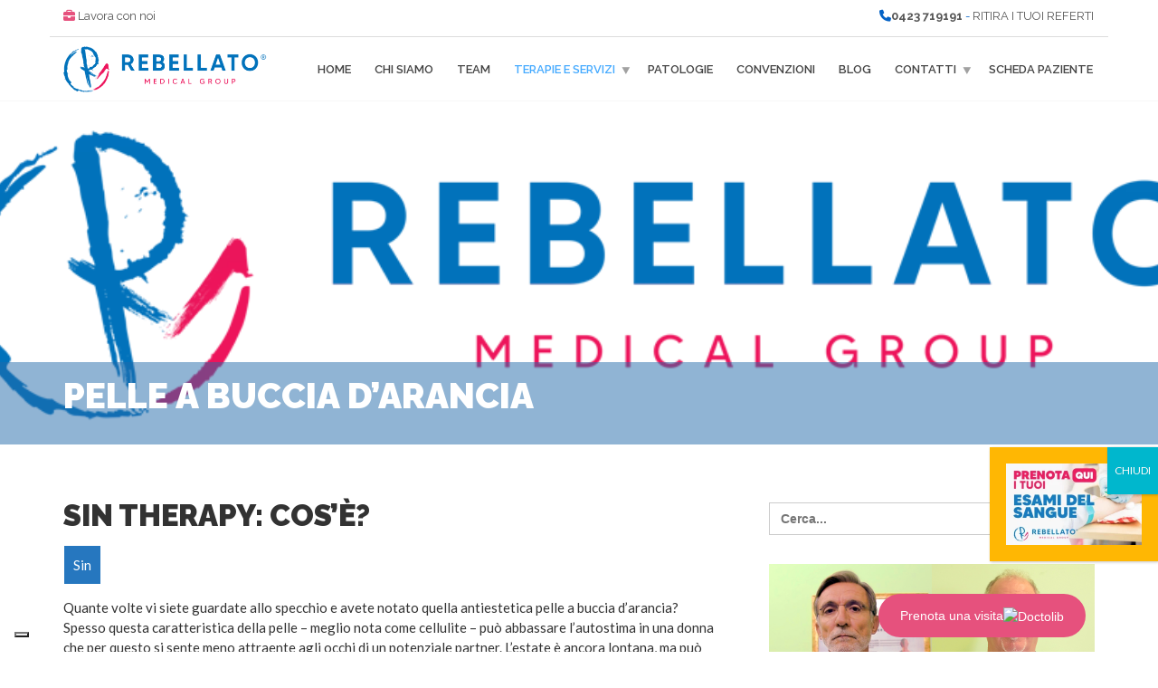

--- FILE ---
content_type: text/html; charset=UTF-8
request_url: https://rebellatomg.it/tag/pelle-a-buccia-darancia/
body_size: 14782
content:
<!doctype html>
<html class="no-js" lang="it-IT">
<head>
<meta charset="UTF-8">
<meta name="apple-mobile-web-app-capable" content="yes">
<meta name="viewport" content="width=device-width, initial-scale=1.0, maximum-scale=1.0, user-scalable=no">
<meta name="HandheldFriendly" content="true">
<meta name="apple-touch-fullscreen" content="yes">
<script type="text/javascript" class="_iub_cs_skip">
var _iub = _iub || {};
_iub.csConfiguration = _iub.csConfiguration || {};
_iub.csConfiguration.siteId = "2279115";
_iub.csConfiguration.cookiePolicyId = "79843785";
</script>
<script class="_iub_cs_skip" src="https://cs.iubenda.com/autoblocking/2279115.js"></script>
<meta name='robots' content='index, follow, max-image-preview:large, max-snippet:-1, max-video-preview:-1' />
<style>img:is([sizes="auto" i], [sizes^="auto," i]) { contain-intrinsic-size: 3000px 1500px }</style>
<!-- Google Tag Manager for WordPress by gtm4wp.com -->
<script data-cfasync="false" data-pagespeed-no-defer>
var gtm4wp_datalayer_name = "dataLayer";
var dataLayer = dataLayer || [];
</script>
<!-- End Google Tag Manager for WordPress by gtm4wp.com -->
<!-- This site is optimized with the Yoast SEO plugin v25.1 - https://yoast.com/wordpress/plugins/seo/ -->
<title>pelle a buccia d&#039;arancia Archivi - Rebellato MG</title>
<link rel="canonical" href="https://rebellatomg.it/tag/pelle-a-buccia-darancia/" />
<meta property="og:locale" content="it_IT" />
<meta property="og:type" content="article" />
<meta property="og:title" content="pelle a buccia d&#039;arancia Archivi - Rebellato MG" />
<meta property="og:url" content="https://rebellatomg.it/tag/pelle-a-buccia-darancia/" />
<meta property="og:site_name" content="Rebellato MG" />
<meta name="twitter:card" content="summary_large_image" />
<script type="application/ld+json" class="yoast-schema-graph">{"@context":"https://schema.org","@graph":[{"@type":"CollectionPage","@id":"https://rebellatomg.it/tag/pelle-a-buccia-darancia/","url":"https://rebellatomg.it/tag/pelle-a-buccia-darancia/","name":"pelle a buccia d'arancia Archivi - Rebellato MG","isPartOf":{"@id":"https://rebellatomg.it/#website"},"breadcrumb":{"@id":"https://rebellatomg.it/tag/pelle-a-buccia-darancia/#breadcrumb"},"inLanguage":"it-IT"},{"@type":"BreadcrumbList","@id":"https://rebellatomg.it/tag/pelle-a-buccia-darancia/#breadcrumb","itemListElement":[{"@type":"ListItem","position":1,"name":"Home","item":"https://rebellatomg.it/"},{"@type":"ListItem","position":2,"name":"pelle a buccia d'arancia"}]},{"@type":"WebSite","@id":"https://rebellatomg.it/#website","url":"https://rebellatomg.it/","name":"Rebellato MG","description":"","potentialAction":[{"@type":"SearchAction","target":{"@type":"EntryPoint","urlTemplate":"https://rebellatomg.it/?s={search_term_string}"},"query-input":{"@type":"PropertyValueSpecification","valueRequired":true,"valueName":"search_term_string"}}],"inLanguage":"it-IT"}]}</script>
<!-- / Yoast SEO plugin. -->
<link rel='dns-prefetch' href='//cdn.iubenda.com' />
<link rel='dns-prefetch' href='//fonts.googleapis.com' />
<link rel='preconnect' href='https://fonts.gstatic.com' crossorigin />
<link rel="alternate" type="application/rss+xml" title="Rebellato MG &raquo; Feed" href="https://rebellatomg.it/feed/" />
<link rel="alternate" type="application/rss+xml" title="Rebellato MG &raquo; Feed dei commenti" href="https://rebellatomg.it/comments/feed/" />
<link rel="alternate" type="application/rss+xml" title="Rebellato MG &raquo; pelle a buccia d&#039;arancia Feed del tag" href="https://rebellatomg.it/tag/pelle-a-buccia-darancia/feed/" />
<!-- <link rel='stylesheet' id='wp-block-library-css' href='https://rebellatomg.it/wp-includes/css/dist/block-library/style.min.css?ver=6.8.1' type='text/css' media='all' /> -->
<link rel="stylesheet" type="text/css" href="//rebellatomg.it/wp-content/cache/wpfc-minified/32bbsk7/i0d68.css" media="all"/>
<style id='classic-theme-styles-inline-css' type='text/css'>
/*! This file is auto-generated */
.wp-block-button__link{color:#fff;background-color:#32373c;border-radius:9999px;box-shadow:none;text-decoration:none;padding:calc(.667em + 2px) calc(1.333em + 2px);font-size:1.125em}.wp-block-file__button{background:#32373c;color:#fff;text-decoration:none}
</style>
<style id='global-styles-inline-css' type='text/css'>
:root{--wp--preset--aspect-ratio--square: 1;--wp--preset--aspect-ratio--4-3: 4/3;--wp--preset--aspect-ratio--3-4: 3/4;--wp--preset--aspect-ratio--3-2: 3/2;--wp--preset--aspect-ratio--2-3: 2/3;--wp--preset--aspect-ratio--16-9: 16/9;--wp--preset--aspect-ratio--9-16: 9/16;--wp--preset--color--black: #000000;--wp--preset--color--cyan-bluish-gray: #abb8c3;--wp--preset--color--white: #ffffff;--wp--preset--color--pale-pink: #f78da7;--wp--preset--color--vivid-red: #cf2e2e;--wp--preset--color--luminous-vivid-orange: #ff6900;--wp--preset--color--luminous-vivid-amber: #fcb900;--wp--preset--color--light-green-cyan: #7bdcb5;--wp--preset--color--vivid-green-cyan: #00d084;--wp--preset--color--pale-cyan-blue: #8ed1fc;--wp--preset--color--vivid-cyan-blue: #0693e3;--wp--preset--color--vivid-purple: #9b51e0;--wp--preset--gradient--vivid-cyan-blue-to-vivid-purple: linear-gradient(135deg,rgba(6,147,227,1) 0%,rgb(155,81,224) 100%);--wp--preset--gradient--light-green-cyan-to-vivid-green-cyan: linear-gradient(135deg,rgb(122,220,180) 0%,rgb(0,208,130) 100%);--wp--preset--gradient--luminous-vivid-amber-to-luminous-vivid-orange: linear-gradient(135deg,rgba(252,185,0,1) 0%,rgba(255,105,0,1) 100%);--wp--preset--gradient--luminous-vivid-orange-to-vivid-red: linear-gradient(135deg,rgba(255,105,0,1) 0%,rgb(207,46,46) 100%);--wp--preset--gradient--very-light-gray-to-cyan-bluish-gray: linear-gradient(135deg,rgb(238,238,238) 0%,rgb(169,184,195) 100%);--wp--preset--gradient--cool-to-warm-spectrum: linear-gradient(135deg,rgb(74,234,220) 0%,rgb(151,120,209) 20%,rgb(207,42,186) 40%,rgb(238,44,130) 60%,rgb(251,105,98) 80%,rgb(254,248,76) 100%);--wp--preset--gradient--blush-light-purple: linear-gradient(135deg,rgb(255,206,236) 0%,rgb(152,150,240) 100%);--wp--preset--gradient--blush-bordeaux: linear-gradient(135deg,rgb(254,205,165) 0%,rgb(254,45,45) 50%,rgb(107,0,62) 100%);--wp--preset--gradient--luminous-dusk: linear-gradient(135deg,rgb(255,203,112) 0%,rgb(199,81,192) 50%,rgb(65,88,208) 100%);--wp--preset--gradient--pale-ocean: linear-gradient(135deg,rgb(255,245,203) 0%,rgb(182,227,212) 50%,rgb(51,167,181) 100%);--wp--preset--gradient--electric-grass: linear-gradient(135deg,rgb(202,248,128) 0%,rgb(113,206,126) 100%);--wp--preset--gradient--midnight: linear-gradient(135deg,rgb(2,3,129) 0%,rgb(40,116,252) 100%);--wp--preset--font-size--small: 13px;--wp--preset--font-size--medium: 20px;--wp--preset--font-size--large: 36px;--wp--preset--font-size--x-large: 42px;--wp--preset--spacing--20: 0.44rem;--wp--preset--spacing--30: 0.67rem;--wp--preset--spacing--40: 1rem;--wp--preset--spacing--50: 1.5rem;--wp--preset--spacing--60: 2.25rem;--wp--preset--spacing--70: 3.38rem;--wp--preset--spacing--80: 5.06rem;--wp--preset--shadow--natural: 6px 6px 9px rgba(0, 0, 0, 0.2);--wp--preset--shadow--deep: 12px 12px 50px rgba(0, 0, 0, 0.4);--wp--preset--shadow--sharp: 6px 6px 0px rgba(0, 0, 0, 0.2);--wp--preset--shadow--outlined: 6px 6px 0px -3px rgba(255, 255, 255, 1), 6px 6px rgba(0, 0, 0, 1);--wp--preset--shadow--crisp: 6px 6px 0px rgba(0, 0, 0, 1);}:where(.is-layout-flex){gap: 0.5em;}:where(.is-layout-grid){gap: 0.5em;}body .is-layout-flex{display: flex;}.is-layout-flex{flex-wrap: wrap;align-items: center;}.is-layout-flex > :is(*, div){margin: 0;}body .is-layout-grid{display: grid;}.is-layout-grid > :is(*, div){margin: 0;}:where(.wp-block-columns.is-layout-flex){gap: 2em;}:where(.wp-block-columns.is-layout-grid){gap: 2em;}:where(.wp-block-post-template.is-layout-flex){gap: 1.25em;}:where(.wp-block-post-template.is-layout-grid){gap: 1.25em;}.has-black-color{color: var(--wp--preset--color--black) !important;}.has-cyan-bluish-gray-color{color: var(--wp--preset--color--cyan-bluish-gray) !important;}.has-white-color{color: var(--wp--preset--color--white) !important;}.has-pale-pink-color{color: var(--wp--preset--color--pale-pink) !important;}.has-vivid-red-color{color: var(--wp--preset--color--vivid-red) !important;}.has-luminous-vivid-orange-color{color: var(--wp--preset--color--luminous-vivid-orange) !important;}.has-luminous-vivid-amber-color{color: var(--wp--preset--color--luminous-vivid-amber) !important;}.has-light-green-cyan-color{color: var(--wp--preset--color--light-green-cyan) !important;}.has-vivid-green-cyan-color{color: var(--wp--preset--color--vivid-green-cyan) !important;}.has-pale-cyan-blue-color{color: var(--wp--preset--color--pale-cyan-blue) !important;}.has-vivid-cyan-blue-color{color: var(--wp--preset--color--vivid-cyan-blue) !important;}.has-vivid-purple-color{color: var(--wp--preset--color--vivid-purple) !important;}.has-black-background-color{background-color: var(--wp--preset--color--black) !important;}.has-cyan-bluish-gray-background-color{background-color: var(--wp--preset--color--cyan-bluish-gray) !important;}.has-white-background-color{background-color: var(--wp--preset--color--white) !important;}.has-pale-pink-background-color{background-color: var(--wp--preset--color--pale-pink) !important;}.has-vivid-red-background-color{background-color: var(--wp--preset--color--vivid-red) !important;}.has-luminous-vivid-orange-background-color{background-color: var(--wp--preset--color--luminous-vivid-orange) !important;}.has-luminous-vivid-amber-background-color{background-color: var(--wp--preset--color--luminous-vivid-amber) !important;}.has-light-green-cyan-background-color{background-color: var(--wp--preset--color--light-green-cyan) !important;}.has-vivid-green-cyan-background-color{background-color: var(--wp--preset--color--vivid-green-cyan) !important;}.has-pale-cyan-blue-background-color{background-color: var(--wp--preset--color--pale-cyan-blue) !important;}.has-vivid-cyan-blue-background-color{background-color: var(--wp--preset--color--vivid-cyan-blue) !important;}.has-vivid-purple-background-color{background-color: var(--wp--preset--color--vivid-purple) !important;}.has-black-border-color{border-color: var(--wp--preset--color--black) !important;}.has-cyan-bluish-gray-border-color{border-color: var(--wp--preset--color--cyan-bluish-gray) !important;}.has-white-border-color{border-color: var(--wp--preset--color--white) !important;}.has-pale-pink-border-color{border-color: var(--wp--preset--color--pale-pink) !important;}.has-vivid-red-border-color{border-color: var(--wp--preset--color--vivid-red) !important;}.has-luminous-vivid-orange-border-color{border-color: var(--wp--preset--color--luminous-vivid-orange) !important;}.has-luminous-vivid-amber-border-color{border-color: var(--wp--preset--color--luminous-vivid-amber) !important;}.has-light-green-cyan-border-color{border-color: var(--wp--preset--color--light-green-cyan) !important;}.has-vivid-green-cyan-border-color{border-color: var(--wp--preset--color--vivid-green-cyan) !important;}.has-pale-cyan-blue-border-color{border-color: var(--wp--preset--color--pale-cyan-blue) !important;}.has-vivid-cyan-blue-border-color{border-color: var(--wp--preset--color--vivid-cyan-blue) !important;}.has-vivid-purple-border-color{border-color: var(--wp--preset--color--vivid-purple) !important;}.has-vivid-cyan-blue-to-vivid-purple-gradient-background{background: var(--wp--preset--gradient--vivid-cyan-blue-to-vivid-purple) !important;}.has-light-green-cyan-to-vivid-green-cyan-gradient-background{background: var(--wp--preset--gradient--light-green-cyan-to-vivid-green-cyan) !important;}.has-luminous-vivid-amber-to-luminous-vivid-orange-gradient-background{background: var(--wp--preset--gradient--luminous-vivid-amber-to-luminous-vivid-orange) !important;}.has-luminous-vivid-orange-to-vivid-red-gradient-background{background: var(--wp--preset--gradient--luminous-vivid-orange-to-vivid-red) !important;}.has-very-light-gray-to-cyan-bluish-gray-gradient-background{background: var(--wp--preset--gradient--very-light-gray-to-cyan-bluish-gray) !important;}.has-cool-to-warm-spectrum-gradient-background{background: var(--wp--preset--gradient--cool-to-warm-spectrum) !important;}.has-blush-light-purple-gradient-background{background: var(--wp--preset--gradient--blush-light-purple) !important;}.has-blush-bordeaux-gradient-background{background: var(--wp--preset--gradient--blush-bordeaux) !important;}.has-luminous-dusk-gradient-background{background: var(--wp--preset--gradient--luminous-dusk) !important;}.has-pale-ocean-gradient-background{background: var(--wp--preset--gradient--pale-ocean) !important;}.has-electric-grass-gradient-background{background: var(--wp--preset--gradient--electric-grass) !important;}.has-midnight-gradient-background{background: var(--wp--preset--gradient--midnight) !important;}.has-small-font-size{font-size: var(--wp--preset--font-size--small) !important;}.has-medium-font-size{font-size: var(--wp--preset--font-size--medium) !important;}.has-large-font-size{font-size: var(--wp--preset--font-size--large) !important;}.has-x-large-font-size{font-size: var(--wp--preset--font-size--x-large) !important;}
:where(.wp-block-post-template.is-layout-flex){gap: 1.25em;}:where(.wp-block-post-template.is-layout-grid){gap: 1.25em;}
:where(.wp-block-columns.is-layout-flex){gap: 2em;}:where(.wp-block-columns.is-layout-grid){gap: 2em;}
:root :where(.wp-block-pullquote){font-size: 1.5em;line-height: 1.6;}
</style>
<!-- <link rel='stylesheet' id='contact-form-7-css' href='https://rebellatomg.it/wp-content/plugins/contact-form-7/includes/css/styles.css?ver=6.0.6' type='text/css' media='all' /> -->
<!-- <link rel='stylesheet' id='searchandfilter-css' href='https://rebellatomg.it/wp-content/plugins/search-filter/style.css?ver=1' type='text/css' media='all' /> -->
<!-- <link rel='stylesheet' id='ivory-search-styles-css' href='https://rebellatomg.it/wp-content/plugins/add-search-to-menu/public/css/ivory-search.min.css?ver=5.5.11' type='text/css' media='all' /> -->
<!-- <link rel='stylesheet' id='redux-extendify-styles-css' href='https://rebellatomg.it/wp-content/plugins/plethora-featureslib/libs/ReduxFramework/ReduxCore/assets/css/extendify-utilities.css?ver=4.4.11' type='text/css' media='all' /> -->
<!-- <link rel='stylesheet' id='popup-maker-site-css' href='//rebellatomg.it/wp-content/uploads/pum/pum-site-styles.css?generated=1747984934&#038;ver=1.20.4' type='text/css' media='all' /> -->
<!-- <link rel='stylesheet' id='plethora-icons-css' href='https://rebellatomg.it/wp-content/uploads/plethora/plethora_icons.css?uniqeid=6846ad9ec41d9&#038;ver=6.8.1' type='text/css' media='all' /> -->
<!-- <link rel='stylesheet' id='font-awesome-css' href='https://rebellatomg.it/wp-content/themes/healthflex/assets/fonts/font-awesome/css/all.min.css?ver=6.8.1' type='text/css' media='all' /> -->
<!-- <link rel='stylesheet' id='font-awesome-shims-css' href='https://rebellatomg.it/wp-content/themes/healthflex/assets/fonts/font-awesome/css/v4-shims.min.css?ver=6.8.1' type='text/css' media='all' /> -->
<!-- <link rel='stylesheet' id='animate-css' href='https://rebellatomg.it/wp-content/themes/healthflex/includes/core/assets/css/libs/animate/animate.min.css?ver=6.8.1' type='text/css' media='all' /> -->
<!-- <link rel='stylesheet' id='plethora-dynamic-style-css' href='https://rebellatomg.it/wp-content/uploads/plethora/style.min.css?ver=1749462431' type='text/css' media='all' /> -->
<!-- <link rel='stylesheet' id='plethora-style-css' href='https://rebellatomg.it/wp-content/themes/healthflex-child/style.css?ver=6.8.1' type='text/css' media='all' /> -->
<link rel="stylesheet" type="text/css" href="//rebellatomg.it/wp-content/cache/wpfc-minified/8kdfx76e/i0d68.css" media="all"/>
<link rel="preload" as="style" href="https://fonts.googleapis.com/css?family=Lato:100,300,400,700,900,100italic,300italic,400italic,700italic,900italic%7CRaleway:100,200,300,400,500,600,700,800,900,100italic,200italic,300italic,400italic,500italic,600italic,700italic,800italic,900italic&#038;subset=latin&#038;display=swap&#038;ver=6.8.1" /><link rel="stylesheet" href="https://fonts.googleapis.com/css?family=Lato:100,300,400,700,900,100italic,300italic,400italic,700italic,900italic%7CRaleway:100,200,300,400,500,600,700,800,900,100italic,200italic,300italic,400italic,500italic,600italic,700italic,800italic,900italic&#038;subset=latin&#038;display=swap&#038;ver=6.8.1" media="print" onload="this.media='all'"><noscript><link rel="stylesheet" href="https://fonts.googleapis.com/css?family=Lato:100,300,400,700,900,100italic,300italic,400italic,700italic,900italic%7CRaleway:100,200,300,400,500,600,700,800,900,100italic,200italic,300italic,400italic,500italic,600italic,700italic,800italic,900italic&#038;subset=latin&#038;display=swap&#038;ver=6.8.1" /></noscript>
<script  type="text/javascript" class=" _iub_cs_skip" type="text/javascript" id="iubenda-head-inline-scripts-0">
/* <![CDATA[ */
var _iub = _iub || [];
_iub.csConfiguration = {"askConsentAtCookiePolicyUpdate":true,"floatingPreferencesButtonDisplay":"bottom-left","perPurposeConsent":true,"siteId":2279115,"whitelabel":false,"cookiePolicyId":79843785,"lang":"it","cookiePolicyUrl":"https://www.iubenda.com/privacy-policy/79843785/cookie-policy", "banner":{ "acceptButtonCaptionColor":"white","acceptButtonColor":"#2677bf","acceptButtonDisplay":true,"backgroundColor":"#ffffff","closeButtonRejects":true,"customizeButtonCaptionColor":"white","customizeButtonColor":"#e6517d","customizeButtonDisplay":true,"explicitWithdrawal":true,"listPurposes":true,"position":"float-top-center","rejectButtonCaptionColor":"white","rejectButtonColor":"#2677bf","rejectButtonDisplay":true,"textColor":"#000000" }};
/* ]]> */
</script>
<script  type="text/javascript" charset="UTF-8" async="" class=" _iub_cs_skip" type="text/javascript" src="//cdn.iubenda.com/cs/iubenda_cs.js?ver=3.12.2" id="iubenda-head-scripts-0-js"></script>
<script src='//rebellatomg.it/wp-content/cache/wpfc-minified/f3ybt2iz/i0d68.js' type="text/javascript"></script>
<!-- <script type="text/javascript" src="https://rebellatomg.it/wp-includes/js/jquery/jquery.min.js?ver=3.7.1" id="jquery-core-js"></script> -->
<!-- <script type="text/javascript" src="https://rebellatomg.it/wp-includes/js/jquery/jquery-migrate.min.js?ver=3.4.1" id="jquery-migrate-js"></script> -->
<!-- <script type="text/javascript" src="https://rebellatomg.it/wp-content/themes/healthflex/includes/core/assets/js/libs/modernizr/modernizr.custom.48287.js?ver=6.8.1" id="plethora-modernizr-js"></script> -->
<script></script><link rel="https://api.w.org/" href="https://rebellatomg.it/wp-json/" /><link rel="alternate" title="JSON" type="application/json" href="https://rebellatomg.it/wp-json/wp/v2/tags/190" /><link rel="EditURI" type="application/rsd+xml" title="RSD" href="https://rebellatomg.it/xmlrpc.php?rsd" />
<meta name="generator" content="WordPress 6.8.1" />
<!-- Meta Pixel Code -->
<script>
!function(f,b,e,v,n,t,s)
{if(f.fbq)return;n=f.fbq=function(){n.callMethod?
n.callMethod.apply(n,arguments):n.queue.push(arguments)};
if(!f._fbq)f._fbq=n;n.push=n;n.loaded=!0;n.version='2.0';
n.queue=[];t=b.createElement(e);t.async=!0;
t.src=v;s=b.getElementsByTagName(e)[0];
s.parentNode.insertBefore(t,s)}(window, document,'script',
'https://connect.facebook.net/en_US/fbevents.js');
fbq('init', '217769365493011');
fbq('track', 'PageView');
</script>
<noscript><img height="1" width="1" style="display:none"
src="https://www.facebook.com/tr?id=217769365493011&ev=PageView&noscript=1"
/></noscript>
<!-- End Meta Pixel Code --><!-- Poper Code Start - poper.ai -->
<script 
id="poper-js-script" 
data-account-id="43d7380221605e2e628b9b7e125a8db4" 
src="https://app.poper.ai/share/poper.js" 
defer
></script>
<script>
window.Poper = window.Poper || [];
window.Poper.push({
accountID: "43d7380221605e2e628b9b7e125a8db4",
});
</script>
<!-- Poper Code End -->
<!-- Google Tag Manager for WordPress by gtm4wp.com -->
<!-- GTM Container placement set to footer -->
<script data-cfasync="false" data-pagespeed-no-defer type="text/javascript">
var dataLayer_content = {"pagePostType":"post","pagePostType2":"tag-post"};
dataLayer.push( dataLayer_content );
</script>
<script data-cfasync="false" data-pagespeed-no-defer type="text/javascript">
(function(w,d,s,l,i){w[l]=w[l]||[];w[l].push({'gtm.start':
new Date().getTime(),event:'gtm.js'});var f=d.getElementsByTagName(s)[0],
j=d.createElement(s),dl=l!='dataLayer'?'&l='+l:'';j.async=true;j.src=
'//www.googletagmanager.com/gtm.js?id='+i+dl;f.parentNode.insertBefore(j,f);
})(window,document,'script','dataLayer','GTM-W97B5LR');
</script>
<!-- End Google Tag Manager for WordPress by gtm4wp.com --><meta name="generator" content="Redux 4.4.11" /><meta name="generator" content="Powered by WPBakery Page Builder - drag and drop page builder for WordPress."/>
<meta name="generator" content="Powered by Slider Revolution 6.7.18 - responsive, Mobile-Friendly Slider Plugin for WordPress with comfortable drag and drop interface." />
<link rel="icon" href="https://rebellatomg.it/wp-content/uploads/2021/10/cropped-icona-rebellato-32x32.png" sizes="32x32" />
<link rel="icon" href="https://rebellatomg.it/wp-content/uploads/2021/10/cropped-icona-rebellato-192x192.png" sizes="192x192" />
<link rel="apple-touch-icon" href="https://rebellatomg.it/wp-content/uploads/2021/10/cropped-icona-rebellato-180x180.png" />
<meta name="msapplication-TileImage" content="https://rebellatomg.it/wp-content/uploads/2021/10/cropped-icona-rebellato-270x270.png" />
<script>function setREVStartSize(e){
//window.requestAnimationFrame(function() {
window.RSIW = window.RSIW===undefined ? window.innerWidth : window.RSIW;
window.RSIH = window.RSIH===undefined ? window.innerHeight : window.RSIH;
try {
var pw = document.getElementById(e.c).parentNode.offsetWidth,
newh;
pw = pw===0 || isNaN(pw) || (e.l=="fullwidth" || e.layout=="fullwidth") ? window.RSIW : pw;
e.tabw = e.tabw===undefined ? 0 : parseInt(e.tabw);
e.thumbw = e.thumbw===undefined ? 0 : parseInt(e.thumbw);
e.tabh = e.tabh===undefined ? 0 : parseInt(e.tabh);
e.thumbh = e.thumbh===undefined ? 0 : parseInt(e.thumbh);
e.tabhide = e.tabhide===undefined ? 0 : parseInt(e.tabhide);
e.thumbhide = e.thumbhide===undefined ? 0 : parseInt(e.thumbhide);
e.mh = e.mh===undefined || e.mh=="" || e.mh==="auto" ? 0 : parseInt(e.mh,0);
if(e.layout==="fullscreen" || e.l==="fullscreen")
newh = Math.max(e.mh,window.RSIH);
else{
e.gw = Array.isArray(e.gw) ? e.gw : [e.gw];
for (var i in e.rl) if (e.gw[i]===undefined || e.gw[i]===0) e.gw[i] = e.gw[i-1];
e.gh = e.el===undefined || e.el==="" || (Array.isArray(e.el) && e.el.length==0)? e.gh : e.el;
e.gh = Array.isArray(e.gh) ? e.gh : [e.gh];
for (var i in e.rl) if (e.gh[i]===undefined || e.gh[i]===0) e.gh[i] = e.gh[i-1];
var nl = new Array(e.rl.length),
ix = 0,
sl;
e.tabw = e.tabhide>=pw ? 0 : e.tabw;
e.thumbw = e.thumbhide>=pw ? 0 : e.thumbw;
e.tabh = e.tabhide>=pw ? 0 : e.tabh;
e.thumbh = e.thumbhide>=pw ? 0 : e.thumbh;
for (var i in e.rl) nl[i] = e.rl[i]<window.RSIW ? 0 : e.rl[i];
sl = nl[0];
for (var i in nl) if (sl>nl[i] && nl[i]>0) { sl = nl[i]; ix=i;}
var m = pw>(e.gw[ix]+e.tabw+e.thumbw) ? 1 : (pw-(e.tabw+e.thumbw)) / (e.gw[ix]);
newh =  (e.gh[ix] * m) + (e.tabh + e.thumbh);
}
var el = document.getElementById(e.c);
if (el!==null && el) el.style.height = newh+"px";
el = document.getElementById(e.c+"_wrapper");
if (el!==null && el) {
el.style.height = newh+"px";
el.style.display = "block";
}
} catch(e){
console.log("Failure at Presize of Slider:" + e)
}
//});
};</script>
<style type="text/css" id="wp-custom-css">
.diagonal-bgcolor-trans
{
margin-top:330px !important;
}
.team_social a i,
.team_social a:hover i,
.team_social a:active i {
background-color: #e6517d;
}		</style>
<noscript><style> .wpb_animate_when_almost_visible { opacity: 1; }</style></noscript>			<!-- USER DEFINED IN-LINE CSS -->
<style>
@media (max-width: 480px) {
.woocommerce .cart .actions input {
float: none !important;
display: block;
margin: 15px auto;
}
.woocommerce #content table.cart td.actions .coupon,
.woocommerce table.cart td.actions .coupon,
.woocommerce-page #content table.cart td.actions .coupon,
.woocommerce-page table.cart td.actions .coupon { float: none;}
.woocommerce table.shop_table td.actions .coupon .input-text { width: 100%; }
.woocommerce table.shop_table thead tr th { font-size: 12px; }
.shop_table_responsive {overflow-x: auto;}
}
/*** SAFARI ANGLED POSITIVE FIX ***/
.sep_angled_positive_bottom .separator_bottom:before {
right: 49.8% !important;
}
.head_panel .hgroup .title.diagonal-bgcolor-trans {
background: #0563c6;
background: linear-gradient(to right, #0563c6 0%, #0563c6 25%, rgba(255,255,255,0) 15%, rgba(255,255,255,0) 100%);
}
.head_panel .hgroup .subtitle.body-bg_section {
background: #0563c6;
color: #f7f7f7;
}
.head_panel .hgroup .title.diagonal-bgcolor-trans h1:after {
background: #0563c6;
background: linear-gradient(to top right, #0563c6 0%, #0563c6 50%, rgba(255,255,255,0) 50%, rgba(255,255,255,0) 100%);
}
.head_panel .hgroup .title.diagonal-bgcolor-trans h1 {
background-color: #0563c6;
color: #f7f7f7;
}
.head_panel .hgroup .subtitle.body-bg_section:after {
content: '';
width: 0;
height: 0;
border-style: solid;
border-color: #0563c6;
border-width: 64px 0 0 100vw;
bottom: -63px;
border-left-color: transparent;
border-right-color: transparent;
left: 0;
position: absolute;
z-index: 9;
-ms-transform: rotateY(180deg);
-webkit-transform: rotateY(
180deg
);
transform: rotateY(
180deg
);
}
/* MODULO DI CONTATTO  */
/** CSS per contact form —**/
#responsive-form{
max-width:80% /*– cambia questo con la larghezza desiderata –*/;
margin:0 auto;
width:100%;
}
.form-row{
width: 100%;
}
.column-half, .column-full{
float: left;
position: relative;
padding: 0.65rem;
width:100%;
-webkit-box-sizing: border-box;
-moz-box-sizing: border-box;
box-sizing: border-box
}
.clearfix:after {
content: "";
display: table;
clear: both;
}
/**—————- Media query —————-**/
@media only screen and (min-width: 48em) {
.column-half{
width: 50%;
}
}
/**—————- Per spostare il bottone invio a destra —————-**/
.wpcf7-submit{
float: center;
}
/**—————- Per cambiare il colore del bottone —————-**/
.wpcf7-submit{
background: #e6517d !important/*– colore sfondo –*/;
color: white/*– colore testo –*/;
}
/**—————- Colore del bottone con il passaggio del mouse —————-**/
.wpcf7-submit:hover{
background: #e6517d !important;
color: #000;
}
/**—————- Per personalizzare il messaggio di successo —————-**/
div.wpcf7-mail-sent-ok {
text-shadow: none;
border: none;
background: #8BC34A;
color: white;
font-family: ‘Raleway’;
}			</style>			<style type="text/css">
</style>
<style type="text/css">
.is-form-id-2523 .is-search-submit:focus,
.is-form-id-2523 .is-search-submit:hover,
.is-form-id-2523 .is-search-submit,
.is-form-id-2523 .is-search-icon {
color: #ffffff !important;            background-color: #2b7abf !important;            			}
.is-form-id-2523 .is-search-submit path {
fill: #ffffff !important;            	}
.is-form-style-1.is-form-id-2523 .is-search-input:focus,
.is-form-style-1.is-form-id-2523 .is-search-input:hover,
.is-form-style-1.is-form-id-2523 .is-search-input,
.is-form-style-2.is-form-id-2523 .is-search-input:focus,
.is-form-style-2.is-form-id-2523 .is-search-input:hover,
.is-form-style-2.is-form-id-2523 .is-search-input,
.is-form-style-3.is-form-id-2523 .is-search-input:focus,
.is-form-style-3.is-form-id-2523 .is-search-input:hover,
.is-form-style-3.is-form-id-2523 .is-search-input,
.is-form-id-2523 .is-search-input:focus,
.is-form-id-2523 .is-search-input:hover,
.is-form-id-2523 .is-search-input {
background-color: #f4f4f4 !important;			}
</style>
</head>
<body class="archive tag tag-pelle-a-buccia-darancia tag-190 wp-theme-healthflex wp-child-theme-healthflex-child healthflex wpb-js-composer js-comp-ver-7.9 vc_responsive sticky_header ">
<div class="overflow_wrapper">
<div class="header "><div class="topbar vcenter transparent">
<div class="container">
<div class="row">
<div class="col-md-6 col-sm-6 col-xs-6 text-left">
<p style="color: #e6517d"><i class="fa fa-briefcase"></i> <a href="https://rebellatomg.it/lavora-con-noi/">Lavora con noi </a></p>      </div>
<div class="col-md-6 col-sm-6 col-xs-6 text-right">
<p style="color: #0563c6"><i class="fa fa-phone"></i><strong><a href="tel:0423 719191">0423 719191</a></strong> - <a href="https://rebellatomg.it/ritiro-referti/" target="_blank"> RITIRA I TUOI REFERTI</a></p>            </div>
</div><!-- row -->
</div><!-- container -->
</div><!-- .topbar -->
<div class="mainbar  color">
<div class="container">
<div class="logo">
<a href="https://rebellatomg.it" class="brand">
<img src="https://rebellatomg.it/wp-content/uploads/2022/09/logoREBELLATO-orizzontale-head.png" alt="HealthFlex">
</a>
</div>                   <div class="menu_container"><span class="close_menu">&times;</span>
<ul id="menu-primary-menu" class="main_menu hover_menu"><li id="menu-item-2337" class="menu-item menu-item-type-post_type menu-item-object-page menu-item-home menu-item-2337"><a title="Home" href="https://rebellatomg.it/">Home</a></li>
<li id="menu-item-2335" class="menu-item menu-item-type-post_type menu-item-object-page menu-item-2335"><a title="Chi siamo" href="https://rebellatomg.it/chi-siamo/">Chi siamo</a></li>
<li id="menu-item-2340" class="menu-item menu-item-type-post_type menu-item-object-page menu-item-2340"><a title="Team" href="https://rebellatomg.it/professionisti/">Team</a></li>
<li id="menu-item-4670" class="menu-item menu-item-type-custom menu-item-object-custom menu-item-has-children menu-item-4670 lihasdropdown"><a title="Terapie e servizi">Terapie e servizi  </a>
<ul role="menu" class=" menu-dropdown">
<li id="menu-item-2342" class="menu-item menu-item-type-post_type menu-item-object-page menu-item-2342"><a title="Terapie" href="https://rebellatomg.it/terapie-2/">Terapie</a></li>
<li id="menu-item-4619" class="menu-item menu-item-type-post_type menu-item-object-page menu-item-4619"><a title="Servizi" href="https://rebellatomg.it/servizi-2/">Servizi</a></li>
</ul>
</li>
<li id="menu-item-2790" class="menu-item menu-item-type-post_type menu-item-object-page menu-item-2790"><a title="Patologie" href="https://rebellatomg.it/lista-patologie/">Patologie</a></li>
<li id="menu-item-2341" class="menu-item menu-item-type-post_type menu-item-object-page menu-item-2341"><a title="Convenzioni" href="https://rebellatomg.it/convenzioni-2/">Convenzioni</a></li>
<li id="menu-item-3936" class="menu-item menu-item-type-post_type menu-item-object-page current_page_parent menu-item-3936"><a title="Blog" href="https://rebellatomg.it/blog/">Blog</a></li>
<li id="menu-item-2336" class="menu-item menu-item-type-post_type menu-item-object-page menu-item-has-children menu-item-2336 lihasdropdown"><a title="Contatti" href="https://rebellatomg.it/contatti/">Contatti  </a>
<ul role="menu" class=" menu-dropdown">
<li id="menu-item-2338" class="menu-item menu-item-type-post_type menu-item-object-page menu-item-2338"><a title="Lavora con noi" href="https://rebellatomg.it/lavora-con-noi/">Lavora con noi</a></li>
</ul>
</li>
<li id="menu-item-3996" class="menu-item menu-item-type-custom menu-item-object-custom menu-item-3996"><a title="Scheda paziente" target="_blank" href="https://rebellatomg.it/wp-content/uploads/2022/01/scheda-paziente.pdf">Scheda paziente</a></li>
</ul>        </div>
<label class="mobile_collapser"><span>MENU</span></label> <!-- Mobile menu title -->
</div>
</div>
</div>
<div class="head_panel">
<div style="background-image: url(https://rebellatomg.it/wp-content/uploads/2021/06/logoREBELLATO-orizzontale-head.png)" class="full_width_photo  ">
<div class="hgroup">
<div class="title  secondary_section transparent_film text-left">
<div class="container">
<h1>pelle a buccia d&#8217;arancia</h1>
</div>
</div>
<div class="subtitle  skincolored_section transparent_film text-left">
<div class="container">
<p></p>
</div>
</div>
</div>
</div>
</div>        <div class="brand-colors"> </div>
<div class="main foo" data-colorset="foo"><section class="sidebar_on padding_top_half" ><div class="container"><div class="row"><div class="col-sm-8 col-md-8 main_col ">  <div class="post-grid classic">
<div class="row">
<div class="col-md-12">
<article id="post-2821" class="post post-2821 type-post status-publish format-standard hentry category-sin tag-cellulite tag-pelle tag-pelle-a-buccia-darancia tag-sin-therapy">
<div class="post_headings">
<h2 class="post_title"><a href="https://rebellatomg.it/sin-therapy-cose/">SIN therapy: cos&#8217;è?</a></h2>          </div>  
<div class="post_figure_and_info">
<div class="post_sub"><a href="https://rebellatomg.it/category/sin/" title="View all posts in category: Sin"><span class="post_info post_categories">Sin</span></a></div>              </div>
<p>Quante volte vi siete guardate allo specchio e avete notato quella antiestetica pelle a buccia d&#8217;arancia? Spesso questa caratteristica della pelle &#8211; meglio nota come cellulite &#8211; può abbassare l&#8217;autostima in una donna che per questo si sente meno attraente agli occhi di un potenziale partner. L&#8217;estate è ancora lontana, ma può essere comunque interessante approfondire in [&hellip;]</p>      <p><a href="https://rebellatomg.it/sin-therapy-cose/" class="btn btn-primary">Leggi di più</a></p>
</article>
</div>
</div>
</div></div><div id="sidebar" class="col-sm-4 col-md-4"><aside id="is_widget-3" class="widget widget_is_search widget_search"><form  class="is-search-form is-form-style is-form-style-3 is-form-id-2676 " action="https://rebellatomg.it/" method="get" role="search" ><label for="is-search-input-2676"><span class="is-screen-reader-text">Search for:</span><input  type="search" id="is-search-input-2676" name="s" value="" class="is-search-input" placeholder="Cerca..." autocomplete=off /></label><button type="submit" class="is-search-submit"><span class="is-screen-reader-text">Search Button</span><span class="is-search-icon"><svg focusable="false" aria-label="Search" xmlns="http://www.w3.org/2000/svg" viewBox="0 0 24 24" width="24px"><path d="M15.5 14h-.79l-.28-.27C15.41 12.59 16 11.11 16 9.5 16 5.91 13.09 3 9.5 3S3 5.91 3 9.5 5.91 16 9.5 16c1.61 0 3.09-.59 4.23-1.57l.27.28v.79l5 4.99L20.49 19l-4.99-5zm-6 0C7.01 14 5 11.99 5 9.5S7.01 5 9.5 5 14 7.01 14 9.5 11.99 14 9.5 14z"></path></svg></span></button><input type="hidden" name="id" value="2676" /><input type="hidden" name="post_type" value="post" /></form></aside><!-- ===================== MULTIBOX ========================-->
<div class="widget plethora-multibox-widget  bg_vcenter    " >
<div class="text-center"><a href="https://rebellatomg.it/professionisti/"><!-- ========================== TEASER BOX ==========================-->
<div class="teaser_box wpb_content_element text-left  skincolored_section      ">
<div class="figure ">
<div class="figure  stretchy_wrapper ratio_16-9" style="background-image:url('https://rebellatomg.it/wp-content/uploads/2024/10/staff_v2.webp')"></div> 
</div>
<div class="content text-left boxed ">
<div class="hgroup">
<h4 class="neutralize_links">
CONOSCI I NOSTRI ESPERTI
</h4>
</div>
</div>
</div>
<!-- END======================= TEASER BOX ==========================--></a></div>
</div>
<!-- END================== INFOBOX ========================--><!-- ===================== MULTIBOX ========================-->
<div class="widget plethora-multibox-widget  bg_vcenter    " >
<div class=""><a href="https://rebellatomg.it/terapie-2/"><!-- ========================== TEASER BOX ==========================-->
<div class="teaser_box wpb_content_element text-left  skincolored_section      ">
<div class="figure ">
<div class="figure  stretchy_wrapper ratio_16-9" style="background-image:url('https://rebellatomg.it/wp-content/uploads/2025/06/terapie_v2.webp')"></div> 
</div>
<div class="content text-left boxed ">
<div class="hgroup">
<h4 class="neutralize_links">
VISITA LE NOSTRE TERAPIE
</h4>
</div>
</div>
</div>
<!-- END======================= TEASER BOX ==========================--></a></div>
</div>
<!-- END================== INFOBOX ========================--><!-- ===================== MULTIBOX ========================-->
<div class="widget plethora-multibox-widget  bg_vcenter    " >
<div class=""><a href="https://rebellatomg.it/servizi-2/"><!-- ========================== TEASER BOX ==========================-->
<div class="teaser_box wpb_content_element text-left  skincolored_section      ">
<div class="figure ">
<div class="figure  stretchy_wrapper ratio_16-9" style="background-image:url('https://rebellatomg.it/wp-content/uploads/2024/10/servizi_v2.webp')"></div> 
</div>
<div class="content text-left boxed ">
<div class="hgroup">
<h4 class="neutralize_links">
SCOPRI I NOSTRI SERVIZI
</h4>
</div>
</div>
</div>
<!-- END======================= TEASER BOX ==========================--></div>
</div>
<!-- END================== INFOBOX ========================--></div></div></div></section></div>		<footer class="sep_angled_positive_top separator_top ">
<div class="container">
<div class="row">
<div class="col-sm-12 col-md-6"><!-- ========================== WIDGET ABOUT US ==========================-->
<aside id="plethora-aboutus-widget-1" class="widget aboutus-widget">
<div class="pl_about_us_widget  ">
<p><img src="https://rebellatomg.it/wp-content/uploads/2021/06/logoREBELLATO-orizzontale-head.png" alt=""  style="max-width:80%"></p>
<p class='contact_detail'><a href='tel:0423 71 91 91'><i class='fa fa-phone'></i></a><span><a href='tel:0423 71 91 91'>0423 71 91 91</a></span></p>
</div>
</aside>
<!-- END======================= WIDGET ABOUT US ==========================--><!-- ========================== WIDGET ABOUT US ==========================-->
<aside id="plethora-aboutus-widget-3" class="widget aboutus-widget">
<div class="pl_about_us_widget  ">
<p class='contact_detail'><a href='tel:334 668 8686'><i class='fa fa-phone'></i></a><span><a href='tel:334 668 8686'>334 668 8686</a></span></p>
</div>
</aside>
<!-- END======================= WIDGET ABOUT US ==========================--><!-- ========================== WIDGET ABOUT US ==========================-->
<aside id="plethora-aboutus-widget-5" class="widget aboutus-widget">
<div class="pl_about_us_widget  ">
<p class='contact_detail'><a href='mailto:info@rebellatomg.it'><i class='fa fa-envelope'></i></a><span><a href='mailto:info@rebellatomg.it'>info@rebellatomg.it</a></span></p>
</div>
</aside>
<!-- END======================= WIDGET ABOUT US ==========================--><!-- ========================== WIDGET ABOUT US ==========================-->
<aside id="plethora-aboutus-widget-4" class="widget aboutus-widget">
<div class="pl_about_us_widget  ">
<p class="contact_detail">
<i class='fa fa-location-arrow'></i>
<span><a href='https://www.google.com/maps/place/' target='_blank'>Via Castellana, 65b, 31023 Resana TV</a></span>
</p>
</div>
</aside>
<!-- END======================= WIDGET ABOUT US ==========================--></div>
<div class="col-sm-6 col-md-3"><aside id="nav_menu-2" class="widget widget_nav_menu"><h4>REBELLATO MEDICAL GROUP</h4><div class="menu-primary-menu-container"><ul id="menu-primary-menu-1" class="menu"><li class="menu-item menu-item-type-post_type menu-item-object-page menu-item-home menu-item-2337"><a href="https://rebellatomg.it/">Home</a></li>
<li class="menu-item menu-item-type-post_type menu-item-object-page menu-item-2335"><a href="https://rebellatomg.it/chi-siamo/">Chi siamo</a></li>
<li class="menu-item menu-item-type-post_type menu-item-object-page menu-item-2340"><a href="https://rebellatomg.it/professionisti/">Team</a></li>
<li class="menu-item menu-item-type-custom menu-item-object-custom menu-item-has-children menu-item-4670"><a>Terapie e servizi</a>
<ul class="sub-menu">
<li class="menu-item menu-item-type-post_type menu-item-object-page menu-item-2342"><a href="https://rebellatomg.it/terapie-2/">Terapie</a></li>
<li class="menu-item menu-item-type-post_type menu-item-object-page menu-item-4619"><a href="https://rebellatomg.it/servizi-2/">Servizi</a></li>
</ul>
</li>
<li class="menu-item menu-item-type-post_type menu-item-object-page menu-item-2790"><a href="https://rebellatomg.it/lista-patologie/">Patologie</a></li>
<li class="menu-item menu-item-type-post_type menu-item-object-page menu-item-2341"><a href="https://rebellatomg.it/convenzioni-2/">Convenzioni</a></li>
<li class="menu-item menu-item-type-post_type menu-item-object-page current_page_parent menu-item-3936"><a href="https://rebellatomg.it/blog/">Blog</a></li>
<li class="menu-item menu-item-type-post_type menu-item-object-page menu-item-has-children menu-item-2336"><a href="https://rebellatomg.it/contatti/">Contatti</a>
<ul class="sub-menu">
<li class="menu-item menu-item-type-post_type menu-item-object-page menu-item-2338"><a href="https://rebellatomg.it/lavora-con-noi/">Lavora con noi</a></li>
</ul>
</li>
<li class="menu-item menu-item-type-custom menu-item-object-custom menu-item-3996"><a target="_blank" href="https://rebellatomg.it/wp-content/uploads/2022/01/scheda-paziente.pdf">Scheda paziente</a></li>
</ul></div></aside></div>
<div class="col-sm-6 col-md-3"><!-- ===================== LATEST NEWS: MUSTACHE ========================-->
<aside id="plethora-latestnews-widget-2" class="widget latestnews-widget">
<div class="pl_latest_news_widget">
<h4>BLOG </h4>
<ul class="media-list">
<li class="media">
<a href="https://rebellatomg.it/tumore-carne-rossa-e-latticini-rafforzano-il-sistema-immunitario-lo-rivela-uno-studio-pubblicato-su-nature/" class="media-photo" style="background-image:url(' https://rebellatomg.it/wp-content/uploads/2025/05/bistecca-150x150.png ')"></a> 
<h5 class="media-heading">
<a href="https://rebellatomg.it/tumore-carne-rossa-e-latticini-rafforzano-il-sistema-immunitario-lo-rivela-uno-studio-pubblicato-su-nature/">Tumore: carne rossa e latticini rafforzano il sistema immunitario, lo rivela uno studio pubblicato su Nature</a>
<small>Giu 3</small> 
</h5>
<p>Carne rossa, agnello e latticini contro il tumore: alimenti spesso...</p>
</li>
<li class="media">
<a href="https://rebellatomg.it/osteoporosi-e-densiometria-ossea-la-nuova-tecnica-con-lecografia/" class="media-photo" style="background-image:url(' https://rebellatomg.it/wp-content/uploads/2025/04/Progetto-senza-titolo-150x150.png ')"></a> 
<h5 class="media-heading">
<a href="https://rebellatomg.it/osteoporosi-e-densiometria-ossea-la-nuova-tecnica-con-lecografia/">Osteoporosi e densitometria ossea: la nuova tecnica con l’ecografia.</a>
<small>Apr 23</small> 
</h5>
<p>Cos’è l’osteoporosi? Chi colpisce e perché? L’osteoporosi è una patologia...</p>
</li>
<li class="media">
<a href="https://rebellatomg.it/labirintite-quali-sono-le-cause-e-i-sintomi/" class="media-photo" style="background-image:url(' https://rebellatomg.it/wp-content/uploads/2024/12/uomo-di-vista-laterale-che-ha-problemi-di-udito_23-2149916675-150x150.jpg ')"></a> 
<h5 class="media-heading">
<a href="https://rebellatomg.it/labirintite-quali-sono-le-cause-e-i-sintomi/">Labirintite: quali sono le cause e i sintomi?</a>
<small>Feb 28</small> 
</h5>
<p>Cos’è la labirintite? Quali sono le cause e i sintomi...</p>
</li>
</ul>
</div>  
</aside>
<!-- END================== LATEST NEWS: MUSTACHE ========================--></div>					</div>
</div>		</footer>
<div class="copyright dark_section">
<div class="dark_section transparent_film">
<div class="container">
<div class="row">
<div class="col-sm-6 col-md-6">
Copyright &copy;2021. All rights reserved. Rebellato Medical Group SRL P.IVA 04178140267 - <a target="_blank" href="https://rebellatomg.it/wp-content/uploads/2022/08/Privacy-policy.pdf">Privacy Policy</a> -<a target="_blank" href="https://www.iubenda.com/privacy-policy/79843785/cookie-policy">Cookie Policy</a>                            </div>
<div class="col-sm-6 col-md-6 text-right">
Designed by <a href="https://tobeplus.it" target="_blank">To Be Plus</a>                           </div>
</div>
</div>
</div>
</div></div><a href="javascript:" id="return-to-top"><i class="fa fa-chevron-up"></i></a>
<script>
window.RS_MODULES = window.RS_MODULES || {};
window.RS_MODULES.modules = window.RS_MODULES.modules || {};
window.RS_MODULES.waiting = window.RS_MODULES.waiting || [];
window.RS_MODULES.defered = true;
window.RS_MODULES.moduleWaiting = window.RS_MODULES.moduleWaiting || {};
window.RS_MODULES.type = 'compiled';
</script>
<script type="speculationrules">
{"prefetch":[{"source":"document","where":{"and":[{"href_matches":"\/*"},{"not":{"href_matches":["\/wp-*.php","\/wp-admin\/*","\/wp-content\/uploads\/*","\/wp-content\/*","\/wp-content\/plugins\/*","\/wp-content\/themes\/healthflex-child\/*","\/wp-content\/themes\/healthflex\/*","\/*\\?(.+)"]}},{"not":{"selector_matches":"a[rel~=\"nofollow\"]"}},{"not":{"selector_matches":".no-prefetch, .no-prefetch a"}}]},"eagerness":"conservative"}]}
</script>
<!-- start Woody Code Snippets CSS and JS -->
<script src="https://vr.vettoreweb.it/scripts/vrreportdelivery.js"></script><!-- end Woody Code Snippets CSS and JS -->
<div 
id="pum-5339" 
role="dialog" 
aria-modal="false"
class="pum pum-overlay pum-theme-4562 pum-theme-tema-predefinito popmake-overlay pum-overlay-disabled auto_open click_open" 
data-popmake="{&quot;id&quot;:5339,&quot;slug&quot;:&quot;esami-del-sangue&quot;,&quot;theme_id&quot;:4562,&quot;cookies&quot;:[{&quot;event&quot;:&quot;on_popup_close&quot;,&quot;settings&quot;:{&quot;name&quot;:&quot;pum-5339&quot;,&quot;key&quot;:&quot;&quot;,&quot;session&quot;:null,&quot;path&quot;:true,&quot;time&quot;:&quot;1 day&quot;}}],&quot;triggers&quot;:[{&quot;type&quot;:&quot;auto_open&quot;,&quot;settings&quot;:{&quot;cookie_name&quot;:[&quot;pum-5339&quot;],&quot;delay&quot;:&quot;500&quot;}},{&quot;type&quot;:&quot;click_open&quot;,&quot;settings&quot;:{&quot;extra_selectors&quot;:&quot;&quot;,&quot;cookie_name&quot;:null}}],&quot;mobile_disabled&quot;:null,&quot;tablet_disabled&quot;:null,&quot;meta&quot;:{&quot;display&quot;:{&quot;stackable&quot;:&quot;1&quot;,&quot;overlay_disabled&quot;:&quot;1&quot;,&quot;scrollable_content&quot;:false,&quot;disable_reposition&quot;:false,&quot;size&quot;:&quot;auto&quot;,&quot;responsive_min_width&quot;:&quot;0%&quot;,&quot;responsive_min_width_unit&quot;:false,&quot;responsive_max_width&quot;:&quot;100%&quot;,&quot;responsive_max_width_unit&quot;:false,&quot;custom_width&quot;:&quot;640px&quot;,&quot;custom_width_unit&quot;:false,&quot;custom_height&quot;:&quot;380px&quot;,&quot;custom_height_unit&quot;:false,&quot;custom_height_auto&quot;:false,&quot;location&quot;:&quot;right bottom&quot;,&quot;position_from_trigger&quot;:false,&quot;position_top&quot;:&quot;100&quot;,&quot;position_left&quot;:&quot;10&quot;,&quot;position_bottom&quot;:&quot;100&quot;,&quot;position_right&quot;:&quot;0&quot;,&quot;position_fixed&quot;:&quot;1&quot;,&quot;animation_type&quot;:&quot;fade&quot;,&quot;animation_speed&quot;:&quot;350&quot;,&quot;animation_origin&quot;:&quot;left bottom&quot;,&quot;overlay_zindex&quot;:false,&quot;zindex&quot;:&quot;1999999999&quot;},&quot;close&quot;:{&quot;text&quot;:&quot;&quot;,&quot;button_delay&quot;:&quot;0&quot;,&quot;overlay_click&quot;:false,&quot;esc_press&quot;:false,&quot;f4_press&quot;:false},&quot;click_open&quot;:[]}}">
<div id="popmake-5339" class="pum-container popmake theme-4562 pum-position-fixed">
<div class="pum-content popmake-content" tabindex="0">
<p><a href="https://rebellatomg.it/esami-del-sangue/"><img decoding="async" class="alignnone wp-image-5337" src="https://rebellatomg.it/wp-content/uploads/2023/07/popup_prenotazione_esami_del_sangue-300x180.webp" alt="" width="150" height="90" srcset="https://rebellatomg.it/wp-content/uploads/2023/07/popup_prenotazione_esami_del_sangue-300x180.webp 300w, https://rebellatomg.it/wp-content/uploads/2023/07/popup_prenotazione_esami_del_sangue.webp 500w" sizes="(max-width: 150px) 100vw, 150px" /></a></p>
</div>
<button type="button" class="pum-close popmake-close" aria-label="Chiudi">
CHIUDI			</button>
</div>
</div>
<!-- GTM Container placement set to footer -->
<!-- Google Tag Manager (noscript) -->
<noscript><iframe src="https://www.googletagmanager.com/ns.html?id=GTM-W97B5LR" height="0" width="0" style="display:none;visibility:hidden" aria-hidden="true"></iframe></noscript>
<!-- End Google Tag Manager (noscript) --><script>
document.addEventListener( 'wpcf7mailsent', function ( event ) {
gtag( 'event', 'wpcf7_submission', {
'event_category': event.detail.contactFormId,
'event_label': event.detail.unitTag
} );
}, false );
</script>
<a href="https://www.doctolib.it/centro-medico/resana/rebellato/booking?utm_campaign=website-button&amp;utm_source=rebellato-website-button&amp;utm_medium=referral&amp;utm_content=withoutpreview-blue-floating-bottom-right&amp;utm_term=rebellato" style="display:flex;text-align:center;background-color:#e6517d;color:#ffffff;font-size:14px;overflow:hidden;font-family:Roboto, sans-serif;box-sizing:border-box;align-items:center;padding:0 24px;z-index:1000;height:48px;text-decoration:none;position:fixed;bottom:16px;right:80px;border-bottom-left-radius:none;border-bottom-right-radius:none;border-top-left-radius:4px;border-top-right-radius:4px;border-radius:24px" target="_blank" rel="noopener"> <!-- -->Prenota una visita<!-- --> <img style="height:19px;vertical-align:middle;width:auto" src="https://pro.doctolib.it/external_button/doctolib-white-transparent.png" alt="Doctolib"/></a><!-- <link rel='stylesheet' id='rs-plugin-settings-css' href='//rebellatomg.it/wp-content/plugins/revslider/sr6/assets/css/rs6.css?ver=6.7.18' type='text/css' media='all' /> -->
<link rel="stylesheet" type="text/css" href="//rebellatomg.it/wp-content/cache/wpfc-minified/loijoz6y/i0d68.css" media="all"/>
<style id='rs-plugin-settings-inline-css' type='text/css'>
#rs-demo-id {}
</style>
<script type="text/javascript" src="https://rebellatomg.it/wp-includes/js/dist/hooks.min.js?ver=4d63a3d491d11ffd8ac6" id="wp-hooks-js"></script>
<script type="text/javascript" src="https://rebellatomg.it/wp-includes/js/dist/i18n.min.js?ver=5e580eb46a90c2b997e6" id="wp-i18n-js"></script>
<script type="text/javascript" id="wp-i18n-js-after">
/* <![CDATA[ */
wp.i18n.setLocaleData( { 'text direction\u0004ltr': [ 'ltr' ] } );
/* ]]> */
</script>
<script type="text/javascript" src="https://rebellatomg.it/wp-content/plugins/contact-form-7/includes/swv/js/index.js?ver=6.0.6" id="swv-js"></script>
<script type="text/javascript" id="contact-form-7-js-translations">
/* <![CDATA[ */
( function( domain, translations ) {
var localeData = translations.locale_data[ domain ] || translations.locale_data.messages;
localeData[""].domain = domain;
wp.i18n.setLocaleData( localeData, domain );
} )( "contact-form-7", {"translation-revision-date":"2025-04-27 13:59:08+0000","generator":"GlotPress\/4.0.1","domain":"messages","locale_data":{"messages":{"":{"domain":"messages","plural-forms":"nplurals=2; plural=n != 1;","lang":"it"},"This contact form is placed in the wrong place.":["Questo modulo di contatto \u00e8 posizionato nel posto sbagliato."],"Error:":["Errore:"]}},"comment":{"reference":"includes\/js\/index.js"}} );
/* ]]> */
</script>
<script type="text/javascript" id="contact-form-7-js-before">
/* <![CDATA[ */
var wpcf7 = {
"api": {
"root": "https:\/\/rebellatomg.it\/wp-json\/",
"namespace": "contact-form-7\/v1"
}
};
/* ]]> */
</script>
<script type="text/javascript" src="https://rebellatomg.it/wp-content/plugins/contact-form-7/includes/js/index.js?ver=6.0.6" id="contact-form-7-js"></script>
<script type="text/javascript" src="//rebellatomg.it/wp-content/plugins/revslider/sr6/assets/js/rbtools.min.js?ver=6.7.18" defer async id="tp-tools-js"></script>
<script type="text/javascript" src="//rebellatomg.it/wp-content/plugins/revslider/sr6/assets/js/rs6.min.js?ver=6.7.18" defer async id="revmin-js"></script>
<script type="text/javascript" src="https://rebellatomg.it/wp-content/plugins/duracelltomi-google-tag-manager/dist/js/gtm4wp-form-move-tracker.js?ver=1.21.1" id="gtm4wp-form-move-tracker-js"></script>
<script type="text/javascript" src="https://rebellatomg.it/wp-content/themes/healthflex/includes/core/assets/js/libs/totop/jquery.ui.totop.js?ver=6.8.1" id="plethora-totop-js"></script>
<script type="text/javascript" src="https://rebellatomg.it/wp-content/themes/healthflex/includes/core/assets/js/libs/parallax/parallax.min.js?ver=6.8.1" id="parallax-js"></script>
<script type="text/javascript" src="https://rebellatomg.it/wp-includes/js/jquery/ui/core.min.js?ver=1.13.3" id="jquery-ui-core-js"></script>
<script type="text/javascript" id="popup-maker-site-js-extra">
/* <![CDATA[ */
var pum_vars = {"version":"1.20.4","pm_dir_url":"https:\/\/rebellatomg.it\/wp-content\/plugins\/popup-maker\/","ajaxurl":"https:\/\/rebellatomg.it\/wp-admin\/admin-ajax.php","restapi":"https:\/\/rebellatomg.it\/wp-json\/pum\/v1","rest_nonce":null,"default_theme":"4562","debug_mode":"","disable_tracking":"","home_url":"\/","message_position":"top","core_sub_forms_enabled":"1","popups":[],"cookie_domain":"","analytics_route":"analytics","analytics_api":"https:\/\/rebellatomg.it\/wp-json\/pum\/v1"};
var pum_sub_vars = {"ajaxurl":"https:\/\/rebellatomg.it\/wp-admin\/admin-ajax.php","message_position":"top"};
var pum_popups = {"pum-5339":{"triggers":[{"type":"auto_open","settings":{"cookie_name":["pum-5339"],"delay":"500"}}],"cookies":[{"event":"on_popup_close","settings":{"name":"pum-5339","key":"","session":null,"path":true,"time":"1 day"}}],"disable_on_mobile":false,"disable_on_tablet":false,"atc_promotion":null,"explain":null,"type_section":null,"theme_id":"4562","size":"auto","responsive_min_width":"0%","responsive_max_width":"100%","custom_width":"640px","custom_height_auto":false,"custom_height":"380px","scrollable_content":false,"animation_type":"fade","animation_speed":"350","animation_origin":"left bottom","open_sound":"none","custom_sound":"","location":"right bottom","position_top":"100","position_bottom":"100","position_left":"10","position_right":"0","position_from_trigger":false,"position_fixed":true,"overlay_disabled":true,"stackable":true,"disable_reposition":false,"zindex":"1999999999","close_button_delay":"0","fi_promotion":null,"close_on_form_submission":false,"close_on_form_submission_delay":"0","close_on_overlay_click":false,"close_on_esc_press":false,"close_on_f4_press":false,"disable_form_reopen":false,"disable_accessibility":false,"theme_slug":"tema-predefinito","id":5339,"slug":"esami-del-sangue"}};
/* ]]> */
</script>
<script type="text/javascript" src="//rebellatomg.it/wp-content/uploads/pum/pum-site-scripts.js?defer&amp;generated=1747984935&amp;ver=1.20.4" id="popup-maker-site-js"></script>
<script type="text/javascript" src="https://www.google.com/recaptcha/api.js?render=6LfNeL4fAAAAAN52mWdzuDq2P2LUKXmejLbzFTkz&amp;ver=3.0" id="google-recaptcha-js"></script>
<script type="text/javascript" src="https://rebellatomg.it/wp-includes/js/dist/vendor/wp-polyfill.min.js?ver=3.15.0" id="wp-polyfill-js"></script>
<script type="text/javascript" id="wpcf7-recaptcha-js-before">
/* <![CDATA[ */
var wpcf7_recaptcha = {
"sitekey": "6LfNeL4fAAAAAN52mWdzuDq2P2LUKXmejLbzFTkz",
"actions": {
"homepage": "homepage",
"contactform": "contactform"
}
};
/* ]]> */
</script>
<script type="text/javascript" src="https://rebellatomg.it/wp-content/plugins/contact-form-7/modules/recaptcha/index.js?ver=6.0.6" id="wpcf7-recaptcha-js"></script>
<script type="text/javascript" src="https://rebellatomg.it/wp-content/themes/healthflex/assets/js/libs/bootstrap.min.js?ver=6.8.1" id="boostrap-js"></script>
<script type="text/javascript" src="https://rebellatomg.it/wp-content/themes/healthflex/includes/core/assets/js/libs/easing/easing.min.js?ver=6.8.1" id="easing-js"></script>
<script type="text/javascript" src="https://rebellatomg.it/wp-content/themes/healthflex/includes/core/assets/js/libs/wow/wow.min.js?ver=6.8.1" id="wow-animation-lib-js"></script>
<script type="text/javascript" src="https://rebellatomg.it/wp-content/themes/healthflex/includes/core/assets/js/libs/conformity/dist/conformity.min.js?ver=6.8.1" id="conformity-js"></script>
<script type="text/javascript" src="https://rebellatomg.it/wp-content/themes/healthflex/assets/js/libs/particlesjs/particles.min.js?ver=6.8.1" id="plethora-particles-js"></script>
<script type="text/javascript" id="plethora-init-js-extra">
/* <![CDATA[ */
var themeConfig = {"GENERAL":{"debug":false},"NEWSLETTERS":{"messages":{"successMessage":"SUCCESS","errorMessage":"ERROR","required":"This field is required.","remote":"Please fix this field.","url":"Please enter a valid URL.","date":"Please enter a valid date.","dateISO":"Please enter a valid date ( ISO ).","number":"Please enter a valid number.","digits":"Please enter only digits.","creditcard":"Please enter a valid credit card number.","equalTo":"Please enter the same value again.","name":"Please specify your name","email":{"required":"We need your email address to contact you","email":"Your email address must be in the format of name@domain.com"}}},"PARTICLES":{"enable":true,"color":"#bcbcbc","opacity":0.8,"bgColor":"transparent","bgColorDark":"transparent","colorParallax":"#4D83C9","bgColorParallax":"transparent"}};
/* ]]> */
</script>
<script type="text/javascript" src="https://rebellatomg.it/wp-content/themes/healthflex/assets/js/theme.js?ver=6.8.1" id="plethora-init-js"></script>
<script type="text/javascript" id="ivory-search-scripts-js-extra">
/* <![CDATA[ */
var IvorySearchVars = {"is_analytics_enabled":"1"};
/* ]]> */
</script>
<script type="text/javascript" src="https://rebellatomg.it/wp-content/plugins/add-search-to-menu/public/js/ivory-search.min.js?ver=5.5.11" id="ivory-search-scripts-js"></script>
<script></script><!-- TEMPLATE PART: /themes/healthflex/archive.php --></body>
</html><!-- WP Fastest Cache file was created in 0.383 seconds, on 13 June 2025 @ 10:10 -->

--- FILE ---
content_type: text/html; charset=utf-8
request_url: https://www.google.com/recaptcha/api2/anchor?ar=1&k=6LfNeL4fAAAAAN52mWdzuDq2P2LUKXmejLbzFTkz&co=aHR0cHM6Ly9yZWJlbGxhdG9tZy5pdDo0NDM.&hl=en&v=naPR4A6FAh-yZLuCX253WaZq&size=invisible&anchor-ms=20000&execute-ms=15000&cb=t58k7lvunnon
body_size: 44904
content:
<!DOCTYPE HTML><html dir="ltr" lang="en"><head><meta http-equiv="Content-Type" content="text/html; charset=UTF-8">
<meta http-equiv="X-UA-Compatible" content="IE=edge">
<title>reCAPTCHA</title>
<style type="text/css">
/* cyrillic-ext */
@font-face {
  font-family: 'Roboto';
  font-style: normal;
  font-weight: 400;
  src: url(//fonts.gstatic.com/s/roboto/v18/KFOmCnqEu92Fr1Mu72xKKTU1Kvnz.woff2) format('woff2');
  unicode-range: U+0460-052F, U+1C80-1C8A, U+20B4, U+2DE0-2DFF, U+A640-A69F, U+FE2E-FE2F;
}
/* cyrillic */
@font-face {
  font-family: 'Roboto';
  font-style: normal;
  font-weight: 400;
  src: url(//fonts.gstatic.com/s/roboto/v18/KFOmCnqEu92Fr1Mu5mxKKTU1Kvnz.woff2) format('woff2');
  unicode-range: U+0301, U+0400-045F, U+0490-0491, U+04B0-04B1, U+2116;
}
/* greek-ext */
@font-face {
  font-family: 'Roboto';
  font-style: normal;
  font-weight: 400;
  src: url(//fonts.gstatic.com/s/roboto/v18/KFOmCnqEu92Fr1Mu7mxKKTU1Kvnz.woff2) format('woff2');
  unicode-range: U+1F00-1FFF;
}
/* greek */
@font-face {
  font-family: 'Roboto';
  font-style: normal;
  font-weight: 400;
  src: url(//fonts.gstatic.com/s/roboto/v18/KFOmCnqEu92Fr1Mu4WxKKTU1Kvnz.woff2) format('woff2');
  unicode-range: U+0370-0377, U+037A-037F, U+0384-038A, U+038C, U+038E-03A1, U+03A3-03FF;
}
/* vietnamese */
@font-face {
  font-family: 'Roboto';
  font-style: normal;
  font-weight: 400;
  src: url(//fonts.gstatic.com/s/roboto/v18/KFOmCnqEu92Fr1Mu7WxKKTU1Kvnz.woff2) format('woff2');
  unicode-range: U+0102-0103, U+0110-0111, U+0128-0129, U+0168-0169, U+01A0-01A1, U+01AF-01B0, U+0300-0301, U+0303-0304, U+0308-0309, U+0323, U+0329, U+1EA0-1EF9, U+20AB;
}
/* latin-ext */
@font-face {
  font-family: 'Roboto';
  font-style: normal;
  font-weight: 400;
  src: url(//fonts.gstatic.com/s/roboto/v18/KFOmCnqEu92Fr1Mu7GxKKTU1Kvnz.woff2) format('woff2');
  unicode-range: U+0100-02BA, U+02BD-02C5, U+02C7-02CC, U+02CE-02D7, U+02DD-02FF, U+0304, U+0308, U+0329, U+1D00-1DBF, U+1E00-1E9F, U+1EF2-1EFF, U+2020, U+20A0-20AB, U+20AD-20C0, U+2113, U+2C60-2C7F, U+A720-A7FF;
}
/* latin */
@font-face {
  font-family: 'Roboto';
  font-style: normal;
  font-weight: 400;
  src: url(//fonts.gstatic.com/s/roboto/v18/KFOmCnqEu92Fr1Mu4mxKKTU1Kg.woff2) format('woff2');
  unicode-range: U+0000-00FF, U+0131, U+0152-0153, U+02BB-02BC, U+02C6, U+02DA, U+02DC, U+0304, U+0308, U+0329, U+2000-206F, U+20AC, U+2122, U+2191, U+2193, U+2212, U+2215, U+FEFF, U+FFFD;
}
/* cyrillic-ext */
@font-face {
  font-family: 'Roboto';
  font-style: normal;
  font-weight: 500;
  src: url(//fonts.gstatic.com/s/roboto/v18/KFOlCnqEu92Fr1MmEU9fCRc4AMP6lbBP.woff2) format('woff2');
  unicode-range: U+0460-052F, U+1C80-1C8A, U+20B4, U+2DE0-2DFF, U+A640-A69F, U+FE2E-FE2F;
}
/* cyrillic */
@font-face {
  font-family: 'Roboto';
  font-style: normal;
  font-weight: 500;
  src: url(//fonts.gstatic.com/s/roboto/v18/KFOlCnqEu92Fr1MmEU9fABc4AMP6lbBP.woff2) format('woff2');
  unicode-range: U+0301, U+0400-045F, U+0490-0491, U+04B0-04B1, U+2116;
}
/* greek-ext */
@font-face {
  font-family: 'Roboto';
  font-style: normal;
  font-weight: 500;
  src: url(//fonts.gstatic.com/s/roboto/v18/KFOlCnqEu92Fr1MmEU9fCBc4AMP6lbBP.woff2) format('woff2');
  unicode-range: U+1F00-1FFF;
}
/* greek */
@font-face {
  font-family: 'Roboto';
  font-style: normal;
  font-weight: 500;
  src: url(//fonts.gstatic.com/s/roboto/v18/KFOlCnqEu92Fr1MmEU9fBxc4AMP6lbBP.woff2) format('woff2');
  unicode-range: U+0370-0377, U+037A-037F, U+0384-038A, U+038C, U+038E-03A1, U+03A3-03FF;
}
/* vietnamese */
@font-face {
  font-family: 'Roboto';
  font-style: normal;
  font-weight: 500;
  src: url(//fonts.gstatic.com/s/roboto/v18/KFOlCnqEu92Fr1MmEU9fCxc4AMP6lbBP.woff2) format('woff2');
  unicode-range: U+0102-0103, U+0110-0111, U+0128-0129, U+0168-0169, U+01A0-01A1, U+01AF-01B0, U+0300-0301, U+0303-0304, U+0308-0309, U+0323, U+0329, U+1EA0-1EF9, U+20AB;
}
/* latin-ext */
@font-face {
  font-family: 'Roboto';
  font-style: normal;
  font-weight: 500;
  src: url(//fonts.gstatic.com/s/roboto/v18/KFOlCnqEu92Fr1MmEU9fChc4AMP6lbBP.woff2) format('woff2');
  unicode-range: U+0100-02BA, U+02BD-02C5, U+02C7-02CC, U+02CE-02D7, U+02DD-02FF, U+0304, U+0308, U+0329, U+1D00-1DBF, U+1E00-1E9F, U+1EF2-1EFF, U+2020, U+20A0-20AB, U+20AD-20C0, U+2113, U+2C60-2C7F, U+A720-A7FF;
}
/* latin */
@font-face {
  font-family: 'Roboto';
  font-style: normal;
  font-weight: 500;
  src: url(//fonts.gstatic.com/s/roboto/v18/KFOlCnqEu92Fr1MmEU9fBBc4AMP6lQ.woff2) format('woff2');
  unicode-range: U+0000-00FF, U+0131, U+0152-0153, U+02BB-02BC, U+02C6, U+02DA, U+02DC, U+0304, U+0308, U+0329, U+2000-206F, U+20AC, U+2122, U+2191, U+2193, U+2212, U+2215, U+FEFF, U+FFFD;
}
/* cyrillic-ext */
@font-face {
  font-family: 'Roboto';
  font-style: normal;
  font-weight: 900;
  src: url(//fonts.gstatic.com/s/roboto/v18/KFOlCnqEu92Fr1MmYUtfCRc4AMP6lbBP.woff2) format('woff2');
  unicode-range: U+0460-052F, U+1C80-1C8A, U+20B4, U+2DE0-2DFF, U+A640-A69F, U+FE2E-FE2F;
}
/* cyrillic */
@font-face {
  font-family: 'Roboto';
  font-style: normal;
  font-weight: 900;
  src: url(//fonts.gstatic.com/s/roboto/v18/KFOlCnqEu92Fr1MmYUtfABc4AMP6lbBP.woff2) format('woff2');
  unicode-range: U+0301, U+0400-045F, U+0490-0491, U+04B0-04B1, U+2116;
}
/* greek-ext */
@font-face {
  font-family: 'Roboto';
  font-style: normal;
  font-weight: 900;
  src: url(//fonts.gstatic.com/s/roboto/v18/KFOlCnqEu92Fr1MmYUtfCBc4AMP6lbBP.woff2) format('woff2');
  unicode-range: U+1F00-1FFF;
}
/* greek */
@font-face {
  font-family: 'Roboto';
  font-style: normal;
  font-weight: 900;
  src: url(//fonts.gstatic.com/s/roboto/v18/KFOlCnqEu92Fr1MmYUtfBxc4AMP6lbBP.woff2) format('woff2');
  unicode-range: U+0370-0377, U+037A-037F, U+0384-038A, U+038C, U+038E-03A1, U+03A3-03FF;
}
/* vietnamese */
@font-face {
  font-family: 'Roboto';
  font-style: normal;
  font-weight: 900;
  src: url(//fonts.gstatic.com/s/roboto/v18/KFOlCnqEu92Fr1MmYUtfCxc4AMP6lbBP.woff2) format('woff2');
  unicode-range: U+0102-0103, U+0110-0111, U+0128-0129, U+0168-0169, U+01A0-01A1, U+01AF-01B0, U+0300-0301, U+0303-0304, U+0308-0309, U+0323, U+0329, U+1EA0-1EF9, U+20AB;
}
/* latin-ext */
@font-face {
  font-family: 'Roboto';
  font-style: normal;
  font-weight: 900;
  src: url(//fonts.gstatic.com/s/roboto/v18/KFOlCnqEu92Fr1MmYUtfChc4AMP6lbBP.woff2) format('woff2');
  unicode-range: U+0100-02BA, U+02BD-02C5, U+02C7-02CC, U+02CE-02D7, U+02DD-02FF, U+0304, U+0308, U+0329, U+1D00-1DBF, U+1E00-1E9F, U+1EF2-1EFF, U+2020, U+20A0-20AB, U+20AD-20C0, U+2113, U+2C60-2C7F, U+A720-A7FF;
}
/* latin */
@font-face {
  font-family: 'Roboto';
  font-style: normal;
  font-weight: 900;
  src: url(//fonts.gstatic.com/s/roboto/v18/KFOlCnqEu92Fr1MmYUtfBBc4AMP6lQ.woff2) format('woff2');
  unicode-range: U+0000-00FF, U+0131, U+0152-0153, U+02BB-02BC, U+02C6, U+02DA, U+02DC, U+0304, U+0308, U+0329, U+2000-206F, U+20AC, U+2122, U+2191, U+2193, U+2212, U+2215, U+FEFF, U+FFFD;
}

</style>
<link rel="stylesheet" type="text/css" href="https://www.gstatic.com/recaptcha/releases/naPR4A6FAh-yZLuCX253WaZq/styles__ltr.css">
<script nonce="LYJ_oH0Nazx6vt-RmgnziQ" type="text/javascript">window['__recaptcha_api'] = 'https://www.google.com/recaptcha/api2/';</script>
<script type="text/javascript" src="https://www.gstatic.com/recaptcha/releases/naPR4A6FAh-yZLuCX253WaZq/recaptcha__en.js" nonce="LYJ_oH0Nazx6vt-RmgnziQ">
      
    </script></head>
<body><div id="rc-anchor-alert" class="rc-anchor-alert"></div>
<input type="hidden" id="recaptcha-token" value="[base64]">
<script type="text/javascript" nonce="LYJ_oH0Nazx6vt-RmgnziQ">
      recaptcha.anchor.Main.init("[\x22ainput\x22,[\x22bgdata\x22,\x22\x22,\[base64]/cFtiKytdPWs6KGs8MjA0OD9wW2IrK109az4+NnwxOTI6KChrJjY0NTEyKT09NTUyOTYmJnIrMTxXLmxlbmd0aCYmKFcuY2hhckNvZGVBdChyKzEpJjY0NTEyKT09NTYzMjA/[base64]/[base64]/[base64]/[base64]/[base64]/[base64]/[base64]/[base64]/[base64]/[base64]/[base64]/[base64]/[base64]/[base64]\x22,\[base64]\\u003d\\u003d\x22,\x22wpLCiMKFw7zDhcOIwqvDt8OHw5PCo1B0V8KMwpwPUTwFw6/DpB7DrcOnw4fDosOrcMOawrzCvMKEwqvCjQ5vwrk3f8OiwpNmwqJhw6LDrMOxK2HCkVrCpgBIwpQzO8ORwpvDksKEY8Orw67CkMKAw75tOjXDgMK0woXCqMOdWkvDuFNOwojDviMSw5XCln/CgllHcHhHQMOeAFl6VH3DiX7Cv8OHwpTClcOWKV/Ci0HCjzkiXxfCpsOMw7l5w6tBwr5OwpRqYDzCimbDnsO9Y8ONKcKTUSApwqDCmmkHw4/CumrCrsO/X8O4bTrCpMOBwr7DocKMw4oBw77CtsOSwrHCk1h/wrh7N2rDg8Kow5rCr8KQUAkYNwUMwqkpQ8KnwpNMKsOTwqrDocOBwobDmMKjw6djw67DtsOFw6Rxwrttwo7CkwA3V8K/bWpAwrjDrsOswqBHw4pjw6rDvTAxecK9GMOtM1wuPUtqKlEvQwXCnjPDowTCgsKawqchwqLDvMOhUFwNbSt7wpdtLMOYwpfDtMO0woVnY8KEw7o+ZsOEwo4qasOzMXrCmsKlVQTCqsO7C0E6GcO8w7p0egpDMXLCt8OQXkAvFiLCkWs2w4PCpTV/wrPCiyXDqzhQw7bCtsOldj3Cs8O0ZsK+w65sacOewoNmw4Zhwo3CmMOXwoICeATDlsOAFHsWwonCrgdZK8OTHiHDkVEzWnbDpMKNYVrCt8OPw6JBwrHCrsKxOsO9dhLDjsOQLFJZJlMVZcOUMkEZw4xwCsOWw6DCh3NYMWLCvz3Cvho7VcK0wqlae1QZTw/ClcK5w4w6NMKiXMOQexRow6JIwr3CohrCvsKUw63DmcKHw5XDijYBwrrClE0qwo3Di8KDXMKEw7fCrcKCcEDDrcKdQMK7KsKdw5xYJ8OyZkrDv8KYBRzDq8OgwqHDq8OyKcKow6/[base64]/DnMOsC8KwUWPCtcKyOisAdMOrWGfCgsK2NsOxw4VuZ0k1w4DDhcO0wpXDrQMdwqrDisKpGcKXHcOIZinDtlVhdjXDg1TCqiXCgAtQwoldCcO7w6kLJMOmVcKaPMOlwrRQLhjDgsKZwopFIsO3wp9qwqvCkC5uw5fCvj9tRH1kERnClcKXw4NFwovDkMOMw4R9w4/DhFsuw4Q9dMKPSsOcSMK6wrfCvMKIOirCmEwTwqIrwro2wrM2w7x3K8Oqw4bCjhQCNsO9X2DDr8KQAVXDj2leJFDDriXDsVfDs8KxwphCwpRVdD/Dgg0gwpLDkcKzw4lTSsKMMg7DsjXDqsO+w4IBd8OVw4d4c8OGwoTCl8KCw4bDuMKVwq1cw5AYAMKOwq0Fw6PCkSNwKcOhw5jCowhAwpvCrMO3NlBMw4t7wr7CkMKzw4gOHMKGwowwwo/Dg8O0LsK9N8O/w4ojBijCn8Oxw4hQPCPDt13CmRE4w7zCgGMewq3Cm8OGG8KJPg1GwpjDh8KdIXHDmcKLCV7DoHjDhBnDrgwGf8OaI8KZH8O7w6JNw4w8wqLDqsKUwrfDoxzCs8ONw6M/w5vDoHLDhU5tMxdzOD3DgsOfwrwyWsOawp5rw7MSwrwrLMKyw5HCrMK0dhxLfsKSwr5kwo/CvjYfI8OLZWDCnMOJE8KtccO6w6JPw5RHbcOaJ8KgAMOLw4TDkcKWw4fCm8OKPArCjcOiwrkKw4HDqXFnwr5uwp/CuwcMwr3CgGplwqTDicKTESQ9HsKzw4prNk/Dg1LDnMKhwpEZwovCpHfDlcKNw7gjIgMEwok/wrvCtcK3DMO7woLCscOlwqwJw4TCocOJw6g1KcK8wpkUw47CiTA/ExhGw7zDk3shw5HCtMK/IsOnwrdKFsO6a8Omwo4twoXDtsOuwobClgXDkT/DlnfDmg/[base64]/woBXe8KfMBnDqcK3wrYGw6HDucOUA8KXMsOvRcODKMKNw5DDhcK/wr7DiCXCiMOZb8OiwpwYLFrDkSXDnsOdw4TCrcKjw5zCo1vCtcObwokSYcKLSsKUVVUxw71ww4szWlQLBsOtZzHDmAnCjMO8FS7CgxfCiG8mV8Ktw7PCr8OYwpNvw4w2wol2BMOIDcKoDcK8w5IaRMKcw4UhKSrDhsK1dsKrwoPCpcOuCsKNGhvCpH1gw6RuCg/CvhRgIsKgwoDCvGjDmmlvHMKtW2PCmgvCmcOuS8KgwqnDmnA0H8OsG8KWwqILwrrDjHbDpRA6w63Dv8K0X8OAA8OXw7pPw6xqLcO0NyYcw5ERSjzDoMKsw5d6NMOfwrDCgGRsLcK2wrPDn8Ohw4DCm0NCc8K/[base64]/wr3DijxcO8Kqw7DCm8O6WijCpcO/QsOkwrvDmsK6EMOLZMOkwq/DuUgpw7IwwrbCsWFmXMK1Ti1Mw5zCryzCgMOJYsKIYcOpw4zDgMOdDsKIw7jDhMOxwq8QY3M6w57CjMOqw6AXecOcUMOkwp9FRMKdwod4w5zCmMOFe8Oqw5TDoMOnAH/DoifDkcKWwqLCmcK4aVlYBcORf8OPwokMwrISM0QCMjxUwojCqQ/DpsKUVQTClF7CuH5vTFXDn3MQWsOMP8KGMFXDqlPDkMKkw7hjwpcCWT/[base64]/w6FLZcKDfyEvasOGw6l9wo3Ci3kBccKxJ0lOw5XCocO/wp7CrsKsw4TCu8Oqw511CcKwwrYuwrTCuMKDMHkjw6bDg8KDwp3CrcKFRcKpwrpPI3JNwpw1wrtTIGd5w6w4IsOTwqQCEUPDpgNkenbCnsObw77DgMO0w7JGMFzDowzCtjPChMOSLC/CvgvCuMKkwollwofDlsKGesKXwrYjNxB/wpXDs8K9YRRBDcOZc8OdIEjCm8O4w4R+H8KnRm08w6TChcOad8Oxw6TCn03CmU0Jfg4uI1vDqsOZw5TCkF1DP8ODE8O3wrPDicONJ8Krw5QjB8KSwr8rwoYWwofCssO4V8K5wo/[base64]/H8KaRGQLwrPDrsOWw4fCjMOfw4kJw7xrN8OCw7nDulfDj2sgw7tXwoNtwqTCpBUqJxdbwoRjw4bCk8K2U1U4TsOww6wqOlEEwqRFw7lTLAw1w5nChn/[base64]/DucO0woVbwpHDqcOFwq7CqMKxw67Cn8Oww7bCgMKPDcKPdsOxworDnGJcwrTCsBMcQMOCFjswOcO6w6Fyw4lRw5HDgsKUNUxbw6sOSMO8wppnw5HCjEfCg1jCq1kywqXClUwzw6lLKA3CmVXDpMObHcObRiwNKcKfQsO5FRfDiA7CpsKHYQfDs8OHwq3CoCMOA8O/VMOww7IHPcOPw4nChjgdw6zCnsOIERfDkyjDpMKUw6nDvV3DkxRzCsKSKj3CkHjDr8OuwoYPZ8KkMAMabcKNw5XCtRTDqsKkGMOSw4PDicKhwqQrehPCvUbDsw4iw7lVwpzDpcKMw4/DpsK4w7rDjCZWH8K/WxR3S0zDhyc/[base64]/bMKLEDnCk1/DosK0PsKGUMOtccKxTWIQw6Eowoc4w7hwVMO0w5rCiWnDs8OVw7jCscKyw7fClcKCw6PCpcO/[base64]/LcKIU0s+b1/CpcOLFVnDtsO5w6PDuMKlBBoXwrjDl0rDh8Kmw6prw7QfD8K3GMOjbMOwHTjDkmXCmsOLJWZLwrNwwqlWworDqnMXaFV1M8OKw65PSg3Cn8K5cMKZRMOMwo9KwrDCryHCiVfCuzrDncKIOsKZBm5VLg5FZ8KxT8OkA8OffWpPw5fCsyzDvMKJXsOWwo/Cu8ONw6lRcMK4w57CpiLDusOSwobCoTgowo5aw7PCsMKPw6/ClWLDtwAnwrLCusKhw5waw4bDvj0PwrjCknNCGsO0MsOnw48ww7d3w7XCscOUGCR5w7NNwq3CkmHDmWXDtEXDhyYMw4ZhKMKyfW/ChjgkfTgoRcKQwoDCuhxrw53DjsO5w5fCjnUHJlcewrzDtFrDsXYkQC4QRMKVwqQjc8OMw4bDoQBMFMKKwrbCocKANcOIQ8Ovwq5dc8OsIUtpUMOEwqbCpcKTwqw4w5A/eFjCgwrDmcOVw6bDs8O3AQ9bRDkyA1vCnmzCtiLDgy9RwovCkDjCsybCgsKew4IcwpkGL0prBcO7w77DpxQ+wo3CjQhuwqvCuh1cwoVVw4cuwqddwpnChsOafcOBwptSOmttw7bCn17DpcO1ZkxtwrPCihU/RsKhJxowHCd6McOIw6HDm8KGZ8KkwpDDgx7Dnj/CoSZww4LClD3DjzfDhMOMWH4UwqnCoTjDrjrCqsKOFyg7WsOlw69LDy3DjsOqw7jCi8KWNcOJwrozegc+EHHCunLDgcOGO8KaLFLCokl/SsKrwqo1w4BzwqzCn8OpwrfCisOBG8OeT0rDnMOIwpzDuHtrwpJrUcKHw5UMRcOzIAnDsmLCvS03FsK1b17DksKwwrrCuAjDgCrCjcKDbkNhwqzCugzChFjCqhBQCsKhW8OSDUfDu8KbwpbDlcO5IjLCoDE8AsOFDMOSw5B8w7bCrcOTGMK6w7bCtQPCvx/CuEQjdsKceQMmwoTCmy9EbcO3wr3CrHjDon83wrVPwrNjU0/Cq0jDj2TDiDLDvlvDoTHClsOwwqRXw4Jfw4LCkk9vwo9/[base64]/CkMOzdsOeScKyw7bDlcKcwpsww5tJwrXDtG1nworCk1vCs8KpwoJnwpLCjcKXbizCucO/GlDDpW3Cm8OVDi3DkMKww57DtGIewo5dw4dUCcKtV3VWRSocw5InwrzDtTYYbcOUVsK5b8O0w7nClMO1HgrCpMKsd8K7IMK5wqQIw5hzwqvCk8Oew7BOwqLDssKRwqtxw4LDrVLDpjIBwoY/wpRXw7XDrCFaQcKOw4bDjcOxZHgiQ8KBw5dnw4HCmVcRwpbDucOowrDCtMKlwqDClsOoDcOhwrocwr0owq1Dw7XCljYOwpPCsAfDvkbCpBVXc8Obwp1ewoAwD8OEwq/[base64]/Di8OIf8KXwqvDu3bCu8KAw53DocKuwpPDrzDChMO3DVbDvMOewpfDrsKtwqnDocO1ZFTCsC/DtcKXw43DisKIacKqw7LDjUUaDhU5SMOIfBBkF8KvRMOVTm4owrnCocKlMcKqfVljwprDkk9TwoVDW8Oqwo/CrnIqw6gZDsKtw7PCqMOCw5zClMK9J8KuaDJtJxLDvsOzw4QUwppsTgEIw6XDtiDDpcKww4jCt8OpwqXChMKUwrYAQMKxSwHCrhbDq8OYwpk/BMKgJETCnCfDmcOIw53DrcKYGR/[base64]/w4Biw6g7SBfCqMKhw57CjMOmGMKWXcOTwqZQwosuUQHCkcKfwpPCpAYsU07CtMOef8Kiw5B/woHCiRNePMKJYcOrXE3CqHQuKmXDqm/DqcOfwos9c8OoQcKgw4JhOsKvIMO6w5LCoHnCi8OAw48rZ8K1ajY1FMOaw5TCvMKlw7rCmEdww4o5wpHCp0QwNi5Rw4XCmi7DvnIPZhwrLAp9w6HDgxBdJCRvXMKuw44Zw6TCr8O0TcO7wpBZJsKdS8KKVHdVw6nDqyvDhMKJwqDCrk/DpE/Dhjg7XB8cOD12ScOtwqBCw40FKxoOwqfCpTNDwq7CjGZNw5NcZmDDlnslw6bCl8K/w79pOULCvmjDhcK4E8KJwo7DjGs+JsKwwpzDrcK2c2AOwrvClcO6SMOmwrvDkRXDrlILV8Kkw6TDmcOhYsKDwpRWw5UZCnvCrsO0ZRx7egHCjlvDlsK/w5fCh8OBw67CmMOGUcKxwq3DlSHDmDPDrWw5wpLDh8K/bMKAEMKMP38Ew7kZwqU+UB3DkRBQw6jChDbClWZJwpbDjzLDp10Lw6jCuCYiw4hVwq3DgAzCtWcBw7jDnDl1ACEuTwPDp2J5NsOuD1DCncOwGMOhwrpNAsOuwpHCjsOYw4/CkT/CgGoOZyVEBW58w77CvgIYXQjClitRwojCscKhw7FMTMK8wqfDrEtyXcKQOm7ClCTCnR0Dw4LCisK+KBdHw53Dq23CvsOdHsKew5QLwpkCw5cYc8OOHcKkw4/Dk8KSDg0pw5jDmsOUw6sSbcK4w4DCkA3CpsOHw6cQw4TDrcKQwq/Cs8K9w6rDhMKowpZUwo/DgsOLbztgbcKyw6TDr8K3w7NWMzd3w7hgYGPCrx3DmcOWw4vCq8KUasK5UC/DlHMhwrYHw6p4wqPCpjrDtMOdPzXDgWDDrsKiwr3DhgDDl0nCisKpwqRYFFXCrmEQwpVCwrVYw4NYNsOxHA1Iw5HCrcKIw7/CmX3CjgrCnGnCiiTClSp7f8OqDURWY8KNw73DlwcawrDCrADDlMOULsKZJwbDjsKMw6LDpC7DlQt9w4nCv1pXS0ZMwqNOJMOzG8Kcw5nCkmbDnk/[base64]/CqsOBLU/[base64]/CkAnDsMO+wqnDq8O3w5oOF8Oiw5c+CcKdd8KyVMKowqHDsTJIw4R6QxAAJ2hgTxnCmcKdDAfDisOefsOow6bCoz7CicKsXh8PP8OKeSU/[base64]/ClhPCrFLDsl7ClzHDqsK1MsKEGMKgPsKPB0HCnUwawpXCvnEZJGEvNA7DrznCqhPCicK9SUxOw6Jzwqh/w6XDpMOHUBANw5TCi8KLwr/CjsK/[base64]/[base64]/[base64]/DrDTCo8Kjw5UIw4/Dqg3DtipOclXDvnnDsD8pH2bDvDLCjMKTwqjCrcKNw68kZMOmf8OLw47DjCjCvX7CqCrCmT7DinvCicOzw4Unwq5Jw6hWTijClsOkwr/[base64]/ecKSw5gLJ2AZYMO7Q8KEwp57NsOOWcOzw5Ndw5rDmyTDrcOEw5bClmDDncOHNG7ClsKXKcKzMcOZw5fDtwdyCsK8wpDDm8OFO8OowqUXw7PDigwEw6QaaMKwwqTCmsOyZMO7fmrCg0Mpb3hKYDrCozDDmcK0bmpGwqrDj0xywrzDnMKpw7TCo8O7O0/CpyHDpgDDrHVRO8OaMiEhwq/DjcO3DMOCEE4NTMKow6IUw4LDncKZd8KgV1bDqTvCmsK+G8OcAsKbw74ww7DChzMhZ8KYw60Zw5p/[base64]/[base64]/CqCDDswbCjQzDplgzwodIwqVuw6nCjjvCi2fCtMO0Z2fCjWjCqsK1L8KeZx5VDEDDqHksw5XCocK7w6TDjcO/[base64]/ETTDsDbDlcKbwrlnwotMXj/CiMOkGQN7El1gEDjDpEBow7HClcOYOcKGcsKBQQERw601wr/DqMOTwrFDMcOOwo5vfMOgw4tew6suOBcbw5/ClcKowpHCo8KgcsOfw5YVwq/[base64]/[base64]/wp/[base64]/[base64]/[base64]/[base64]/AsOkwpMdwpPCl8O/w6HCrDLCnsKzeMKNwrPDr8ODfMKlworDtmjDrsOwPGHDsVYgcsKlwpbCj8KhdAxaw6VCwqERKGItYMOFwoHDhMKvwrLCqV/CtcKDwo5XKzbCu8KVOsKBwoHDqS03wrnDjcOew5gsIsOPwqtMVcK/B3rCr8OMCFzDsnPClSvDiTnDi8OYwpYCwr3DsVlxGjpEw7jCnBHCqgx+YWYnD8OJWsKJb2zDm8KbMnY2ej/DjR/CjMOzw7wywp/DksKgw6gKw7gyw5fCtAzDrMOeRlrCg3zDqmgMw5DDq8Kzw71HQ8KZwpPCt3VgwqTCvsKIwrlUwoDClGE2OsONQHvDj8KtZMKIw6R8w7VuLnXCv8OZOh/CsDxAwqYPEMOZwpnCpnjDk8KUwpRLw57Duio2w5sFw43Do1XDokDDoMKJw4PDtyLDpsKLwp/Cq8KHwq5Kw7DDjCMQUmtIwo0VJMKgbsOkNMORwqcmWwHDuyDCqFbDosOWMW/DjcOnw7rChwhFw5PCm8K2QxvCkXhSHsKNZxrDhBYWBHdGKsOiAVozRA/Dp2rDsUXDkcKow7/Dq8OaScOdEV/CscK1eGJXGsKEw7xWRRDDt0NSKcKKw7fCksK9ZsOqwp3Ci3DDucOCw54+wrHCviTDrcO/w6d4wpUqw5zDjcKZTcOTw7ptw7bCj1bCqjA8w4LDoSjCkhLDjcOiJMO1asOwJmBFwqBXwrQjwpTDsRdkawoswrVqK8OpDW4bwpLDoWAHPG3CvMO1MsO+wptbw67DncOqcsKAw7jDssKUPirDl8KKPsKzw5LDmElhwq8Zw5HDqMKIRlo/woXDvx43w5jDhlbCkGM/UUDCo8KCw4DCqjZRw57DuMK8Anxow5LDgy0twrfCn1U/w7HCg8K9ZMKfw5MSw4gpRMOzHxfDtMKHSsOyfjTDvEVJS0JGPnbDtgx/E1jDgMOFEXxlw4BNwpdQBXcYGcOowpzCimbCs8OYajDCj8KpNnU4woliw7ptXcKcTMKiwq4TwpTDqsOrw6Imw7sWwptuRgDDg0LDpcK5KGQqw43CrhTDn8KFw407BsO3w6bCjyQTWsKSA0fCiMOGDsOjwqEUwqR/w41fwp4hI8OXHBEHw7g3w6HCtMOcF3Ftw6TDo0oIE8Okw5PDlsOdw7YeXGzCgcKhbMO7HSbDmyTDihvCgcKdFGnDoQPCom/DisKrwqLCqm4dJHU4UQwLecKxfcKsw7TCiX/DvGkHw4DCv01tEn/DgSbDvMORwrLCmkISUsO9wrIuw4ZDwqbDrMKkwqgeS8OHCAcdw4ZKw6nCjcKueQEgABsBw5l7wroEworCo1DCr8KMwqE1J8KSwq/[base64]/DqcOgKsKWYMKawoPDmjBoLzrDn1trwohfwo/[base64]/DicK+woViXGlFwrfDvxvCsj9Dwr7Dmh7DqRhAw6zDrSfCjSUjw4jCoHXDs8OENMOvdsKFwrTCqD/[base64]/Cg2PDilbChGTCiMKdw4DCglwPTxozwovDoGlrwqpRw4I2GMOcWSzDicKBVcOuwqtNc8OVw7nCnMOseC/ClMODwrNTw7/Cr8OWVAg2KcKCwo3DuMKfwqQ/bXVpDnNLwoXCqcKJwoTDhMKce8KiKsOYwpLCncOaUWVjw6J8w55EUVNJw5nCmz7CgS99X8OHw6xwYnwKwrDCk8K1OEPCqkkKXmB1cMKjOMKswqbDq8Ozw7QyIsOgwozDksOqwpoyCUQPYMK5w7I1B8KRBh/CiVrDokUkKcOyw4PDnHpIdGskwoDDgksswo/DnWojWCYbIMORBBkAw6nDtlHCgMKkUcKew7HCpzZCw7tpXE0NT3/[base64]/[base64]/[base64]/CosOmF8OWwonCgVAkwpHCgsOCw7ZhFzJqwrvDosK8SjBjQGLDv8OMwovDlAVxLMOuwofDpsOlwpXCjsKKKCTDpmbDt8OGKsOZw45ZW2YMfh3DgmRxwq7DtnFYWMOzwo7Dg8O2fSA5woY9wprDgwjDjUUnwps6bsOHHhFQw6jDtkHCiAFseH/CkDBEDsOwCMOhw4HDk10+w7pEecOkwrHDi8K1FMKfw4jDtMKfw7JLw5srZMK6woHDn8ObOSpkZMOMX8OIJcKhwqdQRlF5wrsjw78aWwoiYAfDmkZPD8KgdlNbfWULw4BFYcK9w5/[base64]/wp/CosKHJ8KGIC4tYVPCrsKGD8ORdsOESFsuN2zDg8KWYcOuw7LDkALDiF9kdyXDimNOPikUwpLDiB/DkULDpl/CvMOKwq3DusOSHsOwcsO0wqh6YXAdesKQw5/DvMKsUsKicHdcE8KMw71Dw7DCsWpIwojDj8Okw6EDw6hOw4HCk3XDsUrDjx/CnsKRE8OVCRx3w5LDlnzDij8SeH3ChDzCocOqwovDh8O9a3RpwoDDrMKfVGfCkcOWw6ZTw59sesO5IcONLcOywotQcsOxw5Vsw4LDhn0OFG1gUsOEw40abcOfVSt/LkI+D8OyNMOZw7cEw74nwpFNUcOXHsK1E8OofVDCvnJvw7Jkwo/CmsKcYwhTMsKPwoMxN33Di3LCuADDnT9mDjDCrXdqEcOlC8KuT03ChMKbwpDCkgPDmcONw7lCVm1Mw49Mw7nDvE5Tw5TCh2hUZWfDnMKJfGdjw4h7w6Qaw5nDnFEgwozDjcK2ezoaGghHw7odw4vCpQ0wa8OtXy41w43CoMOIR8ONBl/[base64]/[base64]/[base64]/[base64]/[base64]/[base64]/DhCtPw6Uyb8OTKsOuw4bDnMOpS8O7WsOJwpbDj8KsJcOiEcKQBsOswo7CgcK6w5sQwqfDuiQhw458wqFew4YhwpHChDjDmQLCiMOkwoXCmSU7wr/DvsOyFTJnwq3Dl1vCjw/DszrDsUpWwpJVwqhcw69yISx0RmRoBcKtDMOZwrxVw6bCoXEwIBUMwoDCh8OtNMOEXnYPwqXDvsKdwoXChcOWw5oJwr/DiMOLIsOgw7/CmcOhcxd6w6HCjmHCmBfDvn/Cvz7DrlXCnHIabzkawopewqrDrlR8wqTCp8OswoPDncO5wrkFwoYkAMOCwrlcLAIKw7t8CcOIwqZnw41ABGZWw5MHZAPCucOmOT1PwqPDox/[base64]/Cnx8lw615w6XDnwR+IMO0az/DkcKdwqtTe15wRsKfwrY2w5PCrcOZwrRkwq/[base64]/DpMKTw5NqBsKefMKMw5pEw7IAVMOAwpRLw54CSD7CjDw1woFTfxPCqzpZHzbCuTjCn3QJwqNBw6vDrUBOesONQcKzMwbCvsKwwq3Cg1VnwoTDjMK3McOhN8ObS1E/woPDgsKNKcKRw7g9wpwVwoXDkxvCjkMFRV4ufcOQw7xDC8O/wq/CkcKiw4lnezVzw6DDsS/[base64]/CoELCsQvDvMKsw6I0w63DosKRNB3Co3TDvEdECnPDqcOywrPCmMOYOsKfw7o9w4HCmg45woDDp3FRbMKgw7/CqsKcQMKiwoY4wqzDusOBeMODw67ChzHChsOJAnlAACpAw4HCsT3CvMKjwrVLw4PCicK6wrrCuMK0w5MWCyEWwr4jwpBUWykkQMKULXrCgTF/SMKZwoA8w6pJwqfCigDCrMKeAlzDk8Knwrx5w7kEBMOzwp/Ck1NfLMOPwolrYiTCqiVQw6PDtDzDksKnPMKRTsKqB8Ocw6QWw4fCpMOwCsO7wqPClcKYbVU2wpomwozCg8OxaMO2wrh7wqvChsK9wp0mBm/CsMOOJMKvKsObNz5dw58obn86w6nDkcO6wrpPfsKKOsKJEsO6wrbDlV7Ctxogw77DjsOYw4DCrCLCgHEgw7IpXDnCti16XcOzw716w57DtMKSTRkaBsOqC8OBwpTDgcOhw4LCr8OwDCvDn8OLYcKaw6vDsk/[base64]/[base64]/[base64]/w54aeB5ZB8OkZHI6NGzCkcKWL8KMwrvDkMO3w6LDqy45H8KZwprDozNFGMOUw5pHMnfCjw5xaloswq3DlcO1wpHDvk7DsyVmI8KdblQxwqrDlnd/woTDqwfCllFsw47CrjZPXznDuEJzwozDjnjCs8KhwoVmfsK4wpEAB3zDuCDDgXlcIcKYwosvQMOJBksdGG9QEDjCjXdIFMKnF8ORwoEgMnUowq0kw4jCkXlfL8OGS8O3TB/DkHJXQsOGwozCksOZMcObw5J0w6HDt34HOk5pT8OlYGzCscO7wokDNcKlwrYSN3g7woHDgsOrwqTDgcKYO8KHw7sES8KtwrPDhAnCgcKAScKew4Y1w6DDiCA8cBbCl8KAHUZrQ8O/[base64]/[base64]/Dug7Do8KaLEHDvMO9NlIxCMKKFBYYc8OHHj3DpsKaw64Xw5/CpsKvwr4owqoYw5LDvX/[base64]/Cj8OCAgjDhxwOw7HDtRHCrsOXGFNcw5jCp8OHw60mw7crCXVzakNSKsK3w4Nbw7UKw5LDgSsuw4xDw61BwqQowpXDjsKZLcOGFnZ+FcKawq5/LMKUw7PDgsOfw5B+GcKdwqtYEgFBQcO+N1/CqMKTw7NOw7BnwoHDhsKyJMOdXQDCtsK+wr4uAsK/[base64]/Dulkuw6rCtMKrVwJ/w4fCpDVUw5bDggXDosKywrkEFMOVwq5ecsOrLAvDjWlPwoQRw5YUwqHClSfDnMKuP07Diy3DtFrDmS7DnG1bwrIiTFfCojzCpVcOGMKLw6jDssKkBg3Donl9w7vDj8K4wqpSKC/Dl8KrXsKrJcOtwqs6HRDCucOzYR/Dp8KgKFZCbMOOw5XCn0jCtMKMw5PCujTCjhkiw4jDmMKLbMKBw73CucK7w7zCtUPDvg8FI8OFHGbClT3CjW0dW8K8Ly1fw5BLDgZSJMOewqvCnsK7eMOqw7jDvEM/w7QswrvCgE3DssOfwqd/wonDpE3DuxnDi2Use8OhKk/CnhTDsjrCn8OowqIFw5TCmMKMFhPDtTFKw48fXsKXKhXDh2gnGGHDncO2AEt4wqg1w5NTwqtXwo1cQcKoEsOdw4Adwqp6CsKtUsOAwrcXwqPDnFpCwptIwp3DhsK8w7nCng04w43Cp8OmE8K5w6bCqcKLw6s6TBceAcObRMO+KBA9woEZFMOZwrzDsAo/JgPCnsO5wrVLMcKmUnXDqMKYPFxtwq9Pw7fCk2/Dl2ETAE/CmMO9G8KmwqVbNjQlRjA4cMO3w79/Y8OLbcOdRCB0w4nDlMKew7QjGmTDrQ7CoMKyMAJOQcKWNTfCmHfClV9rUxEYw7bCpcKJwr3CmGHDlMO2wpYkBcKCw6PCmGzChMKIc8Klw7EfFMK3wqzDu1rCoxHDicKQw7TCoUbDtcKOSMK7w7LChW4lAcK7wptjZMONXiw2YsK2w7MOwpFFw7/[base64]/w6rCtMKiXsKIwpjDvcOtw4I0wql8wozCpgM4wpRHw69LJsKtwrjCr8K/BcKwwrbCpS/Ck8KbwqPCmMK7fF7CrcOjw6dHw4Bew7Y3w7tHw7/DqE7CtcOQ\x22],null,[\x22conf\x22,null,\x226LfNeL4fAAAAAN52mWdzuDq2P2LUKXmejLbzFTkz\x22,0,null,null,null,0,[21,125,63,73,95,87,41,43,42,83,102,105,109,121],[7241176,569],0,null,null,null,null,0,null,0,null,700,1,null,0,\[base64]/tzcYADoGZWF6dTZkEg4Iiv2INxgAOgVNZklJNBoZCAMSFR0U8JfjNw7/vqUGGcSdCRmc4owCGQ\\u003d\\u003d\x22,0,0,null,null,1,null,0,1],\x22https://rebellatomg.it:443\x22,null,[3,1,1],null,null,null,1,3600,[\x22https://www.google.com/intl/en/policies/privacy/\x22,\x22https://www.google.com/intl/en/policies/terms/\x22],\x22GUH85tmwMV9wYcAwgbOy/oUnhGhlH65e+aGWR4yo1TA\\u003d\x22,1,0,null,1,1762649243126,0,0,[196,11],null,[47,166,23,216,70],\x22RC-phYGMwSjEMMdFw\x22,null,null,null,null,null,\x220dAFcWeA53IIEsBJzb6XhneFC_huTywoRY6mM-7XGFAiT5NzVp2YaoLB6-84zgTq305aDOxLw_uiZzDcruUaTvCJkoeI-nvVG2Yg\x22,1762732043327]");
    </script></body></html>

--- FILE ---
content_type: application/javascript
request_url: https://cs.iubenda.com/cookie-solution/confs/js/79843785.js
body_size: -48
content:
_iub.csRC = { showBranding: false }
_iub.csEnabled = true;
_iub.csPurposes = [3,1,5,4];
_iub.cpUpd = 1731491239;
_iub.csT = 0.025;
_iub.googleConsentModeV2 = true;
_iub.totalNumberOfProviders = 6;
